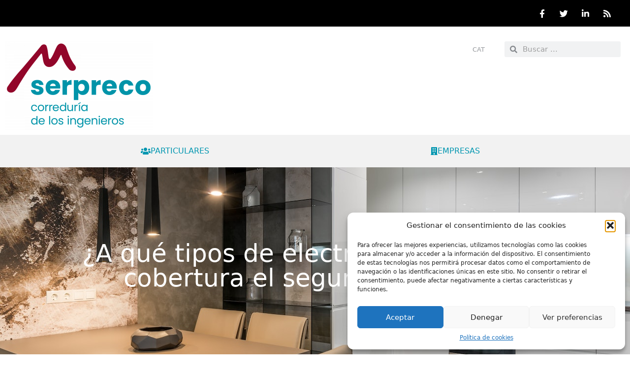

--- FILE ---
content_type: text/html; charset=UTF-8
request_url: https://blog.serpreco.com/electrodomesticos-cobertura-seguro-del-hogar/
body_size: 22412
content:
<!DOCTYPE html>
<html lang="es" prefix="og: https://ogp.me/ns#">
<head>
	<meta charset="UTF-8">
		<style>img:is([sizes="auto" i], [sizes^="auto," i]) { contain-intrinsic-size: 3000px 1500px }</style>
	
<!-- Google Tag Manager for WordPress by gtm4wp.com -->
<script data-cfasync="false" data-pagespeed-no-defer>
	var gtm4wp_datalayer_name = "dataLayer";
	var dataLayer = dataLayer || [];

	const gtm4wp_scrollerscript_debugmode         = false;
	const gtm4wp_scrollerscript_callbacktime      = 100;
	const gtm4wp_scrollerscript_readerlocation    = 150;
	const gtm4wp_scrollerscript_contentelementid  = "content";
	const gtm4wp_scrollerscript_scannertime       = 60;
</script>
<!-- End Google Tag Manager for WordPress by gtm4wp.com --><meta name="viewport" content="width=device-width, initial-scale=1">
<!-- Optimización para motores de búsqueda de Rank Math -  https://rankmath.com/ -->
<title>¿A qué tipos de electrodomésticos da cobertura el seguro del hogar? - Serpreco - La correduría de los ingenieros.</title>
<meta name="description" content="Antes de saber si el seguro te cubrirá el electrodoméstico o electrodomésticos que se te han estropeado, debes saber si el seguro que tienes contratado te cubre el contenido o el continente, o los dos."/>
<meta name="robots" content="index, follow, max-snippet:-1, max-video-preview:-1, max-image-preview:large"/>
<link rel="canonical" href="https://blog.serpreco.com/electrodomesticos-cobertura-seguro-del-hogar/" />
<meta property="og:locale" content="es_ES" />
<meta property="og:type" content="article" />
<meta property="og:title" content="¿A qué tipos de electrodomésticos da cobertura el seguro del hogar? - Serpreco - La correduría de los ingenieros." />
<meta property="og:description" content="Antes de saber si el seguro te cubrirá el electrodoméstico o electrodomésticos que se te han estropeado, debes saber si el seguro que tienes contratado te cubre el contenido o el continente, o los dos." />
<meta property="og:url" content="https://blog.serpreco.com/electrodomesticos-cobertura-seguro-del-hogar/" />
<meta property="og:site_name" content="Serpreco - La correduría de los ingenieros." />
<meta property="article:tag" content="electrodomésticos" />
<meta property="article:tag" content="hogar" />
<meta property="article:tag" content="Mutua de los Ingenieros" />
<meta property="article:tag" content="seguro del hogar" />
<meta property="article:tag" content="Seguros" />
<meta property="article:tag" content="Serpreco" />
<meta property="article:section" content="Particulares" />
<meta property="og:updated_time" content="2023-04-03T14:24:11+02:00" />
<meta property="og:image" content="https://blog.serpreco.com/wp-content/uploads/2023/03/eslectrodomesticos-seguro-del-hogar.jpg" />
<meta property="og:image:secure_url" content="https://blog.serpreco.com/wp-content/uploads/2023/03/eslectrodomesticos-seguro-del-hogar.jpg" />
<meta property="og:image:width" content="1280" />
<meta property="og:image:height" content="854" />
<meta property="og:image:alt" content="electrodomésticos seguro del hogar" />
<meta property="og:image:type" content="image/jpeg" />
<meta property="article:published_time" content="2023-03-31T13:05:26+02:00" />
<meta property="article:modified_time" content="2023-04-03T14:24:11+02:00" />
<meta name="twitter:card" content="summary_large_image" />
<meta name="twitter:title" content="¿A qué tipos de electrodomésticos da cobertura el seguro del hogar? - Serpreco - La correduría de los ingenieros." />
<meta name="twitter:description" content="Antes de saber si el seguro te cubrirá el electrodoméstico o electrodomésticos que se te han estropeado, debes saber si el seguro que tienes contratado te cubre el contenido o el continente, o los dos." />
<meta name="twitter:image" content="https://blog.serpreco.com/wp-content/uploads/2023/03/eslectrodomesticos-seguro-del-hogar.jpg" />
<meta name="twitter:label1" content="Escrito por" />
<meta name="twitter:data1" content="aperez" />
<meta name="twitter:label2" content="Tiempo de lectura" />
<meta name="twitter:data2" content="1 minuto" />
<script type="application/ld+json" class="rank-math-schema">{"@context":"https://schema.org","@graph":[{"@type":["Person","Organization"],"@id":"https://blog.serpreco.com/#person","name":"Serpreco","logo":{"@type":"ImageObject","@id":"https://blog.serpreco.com/#logo","url":"https://blog.serpreco.com/wp-content/uploads/2019/04/LOGO_BLOG-SERPRECO-cast.png","contentUrl":"https://blog.serpreco.com/wp-content/uploads/2019/04/LOGO_BLOG-SERPRECO-cast.png","caption":"Serpreco","inLanguage":"es","width":"706","height":"390"},"image":{"@type":"ImageObject","@id":"https://blog.serpreco.com/#logo","url":"https://blog.serpreco.com/wp-content/uploads/2019/04/LOGO_BLOG-SERPRECO-cast.png","contentUrl":"https://blog.serpreco.com/wp-content/uploads/2019/04/LOGO_BLOG-SERPRECO-cast.png","caption":"Serpreco","inLanguage":"es","width":"706","height":"390"}},{"@type":"WebSite","@id":"https://blog.serpreco.com/#website","url":"https://blog.serpreco.com","name":"Serpreco","publisher":{"@id":"https://blog.serpreco.com/#person"},"inLanguage":"es"},{"@type":"ImageObject","@id":"https://blog.serpreco.com/wp-content/uploads/2023/03/eslectrodomesticos-seguro-del-hogar.jpg","url":"https://blog.serpreco.com/wp-content/uploads/2023/03/eslectrodomesticos-seguro-del-hogar.jpg","width":"1280","height":"854","caption":"electrodom\u00e9sticos seguro del hogar","inLanguage":"es"},{"@type":"WebPage","@id":"https://blog.serpreco.com/electrodomesticos-cobertura-seguro-del-hogar/#webpage","url":"https://blog.serpreco.com/electrodomesticos-cobertura-seguro-del-hogar/","name":"\u00bfA qu\u00e9 tipos de electrodom\u00e9sticos da cobertura el seguro del hogar? - Serpreco - La corredur\u00eda de los ingenieros.","datePublished":"2023-03-31T13:05:26+02:00","dateModified":"2023-04-03T14:24:11+02:00","isPartOf":{"@id":"https://blog.serpreco.com/#website"},"primaryImageOfPage":{"@id":"https://blog.serpreco.com/wp-content/uploads/2023/03/eslectrodomesticos-seguro-del-hogar.jpg"},"inLanguage":"es"},{"@type":"Person","@id":"https://blog.serpreco.com/author/aperez/","name":"aperez","url":"https://blog.serpreco.com/author/aperez/","image":{"@type":"ImageObject","@id":"https://secure.gravatar.com/avatar/08efb83f159b375b54bf66f4ece5d680842889b493ffea541a3faee9c9453dad?s=96&amp;d=mm&amp;r=g","url":"https://secure.gravatar.com/avatar/08efb83f159b375b54bf66f4ece5d680842889b493ffea541a3faee9c9453dad?s=96&amp;d=mm&amp;r=g","caption":"aperez","inLanguage":"es"}},{"@type":"BlogPosting","headline":"\u00bfA qu\u00e9 tipos de electrodom\u00e9sticos da cobertura el seguro del hogar? - Serpreco - La corredur\u00eda de los","keywords":"electrodom\u00e9sticos,seguro del hogar","datePublished":"2023-03-31T13:05:26+02:00","dateModified":"2023-04-03T14:24:11+02:00","author":{"@id":"https://blog.serpreco.com/author/aperez/","name":"aperez"},"publisher":{"@id":"https://blog.serpreco.com/#person"},"description":"Antes de saber si el seguro te cubrir\u00e1 el electrodom\u00e9stico o electrodom\u00e9sticos que se te han estropeado, debes saber si el seguro que tienes contratado te cubre el contenido o el continente, o los dos.","name":"\u00bfA qu\u00e9 tipos de electrodom\u00e9sticos da cobertura el seguro del hogar? - Serpreco - La corredur\u00eda de los","@id":"https://blog.serpreco.com/electrodomesticos-cobertura-seguro-del-hogar/#richSnippet","isPartOf":{"@id":"https://blog.serpreco.com/electrodomesticos-cobertura-seguro-del-hogar/#webpage"},"image":{"@id":"https://blog.serpreco.com/wp-content/uploads/2023/03/eslectrodomesticos-seguro-del-hogar.jpg"},"inLanguage":"es","mainEntityOfPage":{"@id":"https://blog.serpreco.com/electrodomesticos-cobertura-seguro-del-hogar/#webpage"}}]}</script>
<!-- /Plugin Rank Math WordPress SEO -->

<link rel="alternate" type="application/rss+xml" title="Serpreco - La correduría de los ingenieros. &raquo; Feed" href="https://blog.serpreco.com/feed/" />
<link rel="alternate" type="application/rss+xml" title="Serpreco - La correduría de los ingenieros. &raquo; Feed de los comentarios" href="https://blog.serpreco.com/comments/feed/" />
<script>
window._wpemojiSettings = {"baseUrl":"https:\/\/s.w.org\/images\/core\/emoji\/16.0.1\/72x72\/","ext":".png","svgUrl":"https:\/\/s.w.org\/images\/core\/emoji\/16.0.1\/svg\/","svgExt":".svg","source":{"concatemoji":"https:\/\/blog.serpreco.com\/wp-includes\/js\/wp-emoji-release.min.js?ver=6.8.3"}};
/*! This file is auto-generated */
!function(s,n){var o,i,e;function c(e){try{var t={supportTests:e,timestamp:(new Date).valueOf()};sessionStorage.setItem(o,JSON.stringify(t))}catch(e){}}function p(e,t,n){e.clearRect(0,0,e.canvas.width,e.canvas.height),e.fillText(t,0,0);var t=new Uint32Array(e.getImageData(0,0,e.canvas.width,e.canvas.height).data),a=(e.clearRect(0,0,e.canvas.width,e.canvas.height),e.fillText(n,0,0),new Uint32Array(e.getImageData(0,0,e.canvas.width,e.canvas.height).data));return t.every(function(e,t){return e===a[t]})}function u(e,t){e.clearRect(0,0,e.canvas.width,e.canvas.height),e.fillText(t,0,0);for(var n=e.getImageData(16,16,1,1),a=0;a<n.data.length;a++)if(0!==n.data[a])return!1;return!0}function f(e,t,n,a){switch(t){case"flag":return n(e,"\ud83c\udff3\ufe0f\u200d\u26a7\ufe0f","\ud83c\udff3\ufe0f\u200b\u26a7\ufe0f")?!1:!n(e,"\ud83c\udde8\ud83c\uddf6","\ud83c\udde8\u200b\ud83c\uddf6")&&!n(e,"\ud83c\udff4\udb40\udc67\udb40\udc62\udb40\udc65\udb40\udc6e\udb40\udc67\udb40\udc7f","\ud83c\udff4\u200b\udb40\udc67\u200b\udb40\udc62\u200b\udb40\udc65\u200b\udb40\udc6e\u200b\udb40\udc67\u200b\udb40\udc7f");case"emoji":return!a(e,"\ud83e\udedf")}return!1}function g(e,t,n,a){var r="undefined"!=typeof WorkerGlobalScope&&self instanceof WorkerGlobalScope?new OffscreenCanvas(300,150):s.createElement("canvas"),o=r.getContext("2d",{willReadFrequently:!0}),i=(o.textBaseline="top",o.font="600 32px Arial",{});return e.forEach(function(e){i[e]=t(o,e,n,a)}),i}function t(e){var t=s.createElement("script");t.src=e,t.defer=!0,s.head.appendChild(t)}"undefined"!=typeof Promise&&(o="wpEmojiSettingsSupports",i=["flag","emoji"],n.supports={everything:!0,everythingExceptFlag:!0},e=new Promise(function(e){s.addEventListener("DOMContentLoaded",e,{once:!0})}),new Promise(function(t){var n=function(){try{var e=JSON.parse(sessionStorage.getItem(o));if("object"==typeof e&&"number"==typeof e.timestamp&&(new Date).valueOf()<e.timestamp+604800&&"object"==typeof e.supportTests)return e.supportTests}catch(e){}return null}();if(!n){if("undefined"!=typeof Worker&&"undefined"!=typeof OffscreenCanvas&&"undefined"!=typeof URL&&URL.createObjectURL&&"undefined"!=typeof Blob)try{var e="postMessage("+g.toString()+"("+[JSON.stringify(i),f.toString(),p.toString(),u.toString()].join(",")+"));",a=new Blob([e],{type:"text/javascript"}),r=new Worker(URL.createObjectURL(a),{name:"wpTestEmojiSupports"});return void(r.onmessage=function(e){c(n=e.data),r.terminate(),t(n)})}catch(e){}c(n=g(i,f,p,u))}t(n)}).then(function(e){for(var t in e)n.supports[t]=e[t],n.supports.everything=n.supports.everything&&n.supports[t],"flag"!==t&&(n.supports.everythingExceptFlag=n.supports.everythingExceptFlag&&n.supports[t]);n.supports.everythingExceptFlag=n.supports.everythingExceptFlag&&!n.supports.flag,n.DOMReady=!1,n.readyCallback=function(){n.DOMReady=!0}}).then(function(){return e}).then(function(){var e;n.supports.everything||(n.readyCallback(),(e=n.source||{}).concatemoji?t(e.concatemoji):e.wpemoji&&e.twemoji&&(t(e.twemoji),t(e.wpemoji)))}))}((window,document),window._wpemojiSettings);
</script>
<style id='wp-emoji-styles-inline-css'>

	img.wp-smiley, img.emoji {
		display: inline !important;
		border: none !important;
		box-shadow: none !important;
		height: 1em !important;
		width: 1em !important;
		margin: 0 0.07em !important;
		vertical-align: -0.1em !important;
		background: none !important;
		padding: 0 !important;
	}
</style>
<link rel='stylesheet' id='wp-block-library-css' href='https://blog.serpreco.com/wp-includes/css/dist/block-library/style.min.css?ver=6.8.3' media='all' />
<style id='classic-theme-styles-inline-css'>
/*! This file is auto-generated */
.wp-block-button__link{color:#fff;background-color:#32373c;border-radius:9999px;box-shadow:none;text-decoration:none;padding:calc(.667em + 2px) calc(1.333em + 2px);font-size:1.125em}.wp-block-file__button{background:#32373c;color:#fff;text-decoration:none}
</style>
<style id='global-styles-inline-css'>
:root{--wp--preset--aspect-ratio--square: 1;--wp--preset--aspect-ratio--4-3: 4/3;--wp--preset--aspect-ratio--3-4: 3/4;--wp--preset--aspect-ratio--3-2: 3/2;--wp--preset--aspect-ratio--2-3: 2/3;--wp--preset--aspect-ratio--16-9: 16/9;--wp--preset--aspect-ratio--9-16: 9/16;--wp--preset--color--black: #000000;--wp--preset--color--cyan-bluish-gray: #abb8c3;--wp--preset--color--white: #ffffff;--wp--preset--color--pale-pink: #f78da7;--wp--preset--color--vivid-red: #cf2e2e;--wp--preset--color--luminous-vivid-orange: #ff6900;--wp--preset--color--luminous-vivid-amber: #fcb900;--wp--preset--color--light-green-cyan: #7bdcb5;--wp--preset--color--vivid-green-cyan: #00d084;--wp--preset--color--pale-cyan-blue: #8ed1fc;--wp--preset--color--vivid-cyan-blue: #0693e3;--wp--preset--color--vivid-purple: #9b51e0;--wp--preset--color--contrast: var(--contrast);--wp--preset--color--contrast-2: var(--contrast-2);--wp--preset--color--contrast-3: var(--contrast-3);--wp--preset--color--base: var(--base);--wp--preset--color--base-2: var(--base-2);--wp--preset--color--base-3: var(--base-3);--wp--preset--color--accent: var(--accent);--wp--preset--gradient--vivid-cyan-blue-to-vivid-purple: linear-gradient(135deg,rgba(6,147,227,1) 0%,rgb(155,81,224) 100%);--wp--preset--gradient--light-green-cyan-to-vivid-green-cyan: linear-gradient(135deg,rgb(122,220,180) 0%,rgb(0,208,130) 100%);--wp--preset--gradient--luminous-vivid-amber-to-luminous-vivid-orange: linear-gradient(135deg,rgba(252,185,0,1) 0%,rgba(255,105,0,1) 100%);--wp--preset--gradient--luminous-vivid-orange-to-vivid-red: linear-gradient(135deg,rgba(255,105,0,1) 0%,rgb(207,46,46) 100%);--wp--preset--gradient--very-light-gray-to-cyan-bluish-gray: linear-gradient(135deg,rgb(238,238,238) 0%,rgb(169,184,195) 100%);--wp--preset--gradient--cool-to-warm-spectrum: linear-gradient(135deg,rgb(74,234,220) 0%,rgb(151,120,209) 20%,rgb(207,42,186) 40%,rgb(238,44,130) 60%,rgb(251,105,98) 80%,rgb(254,248,76) 100%);--wp--preset--gradient--blush-light-purple: linear-gradient(135deg,rgb(255,206,236) 0%,rgb(152,150,240) 100%);--wp--preset--gradient--blush-bordeaux: linear-gradient(135deg,rgb(254,205,165) 0%,rgb(254,45,45) 50%,rgb(107,0,62) 100%);--wp--preset--gradient--luminous-dusk: linear-gradient(135deg,rgb(255,203,112) 0%,rgb(199,81,192) 50%,rgb(65,88,208) 100%);--wp--preset--gradient--pale-ocean: linear-gradient(135deg,rgb(255,245,203) 0%,rgb(182,227,212) 50%,rgb(51,167,181) 100%);--wp--preset--gradient--electric-grass: linear-gradient(135deg,rgb(202,248,128) 0%,rgb(113,206,126) 100%);--wp--preset--gradient--midnight: linear-gradient(135deg,rgb(2,3,129) 0%,rgb(40,116,252) 100%);--wp--preset--font-size--small: 13px;--wp--preset--font-size--medium: 20px;--wp--preset--font-size--large: 36px;--wp--preset--font-size--x-large: 42px;--wp--preset--spacing--20: 0.44rem;--wp--preset--spacing--30: 0.67rem;--wp--preset--spacing--40: 1rem;--wp--preset--spacing--50: 1.5rem;--wp--preset--spacing--60: 2.25rem;--wp--preset--spacing--70: 3.38rem;--wp--preset--spacing--80: 5.06rem;--wp--preset--shadow--natural: 6px 6px 9px rgba(0, 0, 0, 0.2);--wp--preset--shadow--deep: 12px 12px 50px rgba(0, 0, 0, 0.4);--wp--preset--shadow--sharp: 6px 6px 0px rgba(0, 0, 0, 0.2);--wp--preset--shadow--outlined: 6px 6px 0px -3px rgba(255, 255, 255, 1), 6px 6px rgba(0, 0, 0, 1);--wp--preset--shadow--crisp: 6px 6px 0px rgba(0, 0, 0, 1);}:where(.is-layout-flex){gap: 0.5em;}:where(.is-layout-grid){gap: 0.5em;}body .is-layout-flex{display: flex;}.is-layout-flex{flex-wrap: wrap;align-items: center;}.is-layout-flex > :is(*, div){margin: 0;}body .is-layout-grid{display: grid;}.is-layout-grid > :is(*, div){margin: 0;}:where(.wp-block-columns.is-layout-flex){gap: 2em;}:where(.wp-block-columns.is-layout-grid){gap: 2em;}:where(.wp-block-post-template.is-layout-flex){gap: 1.25em;}:where(.wp-block-post-template.is-layout-grid){gap: 1.25em;}.has-black-color{color: var(--wp--preset--color--black) !important;}.has-cyan-bluish-gray-color{color: var(--wp--preset--color--cyan-bluish-gray) !important;}.has-white-color{color: var(--wp--preset--color--white) !important;}.has-pale-pink-color{color: var(--wp--preset--color--pale-pink) !important;}.has-vivid-red-color{color: var(--wp--preset--color--vivid-red) !important;}.has-luminous-vivid-orange-color{color: var(--wp--preset--color--luminous-vivid-orange) !important;}.has-luminous-vivid-amber-color{color: var(--wp--preset--color--luminous-vivid-amber) !important;}.has-light-green-cyan-color{color: var(--wp--preset--color--light-green-cyan) !important;}.has-vivid-green-cyan-color{color: var(--wp--preset--color--vivid-green-cyan) !important;}.has-pale-cyan-blue-color{color: var(--wp--preset--color--pale-cyan-blue) !important;}.has-vivid-cyan-blue-color{color: var(--wp--preset--color--vivid-cyan-blue) !important;}.has-vivid-purple-color{color: var(--wp--preset--color--vivid-purple) !important;}.has-black-background-color{background-color: var(--wp--preset--color--black) !important;}.has-cyan-bluish-gray-background-color{background-color: var(--wp--preset--color--cyan-bluish-gray) !important;}.has-white-background-color{background-color: var(--wp--preset--color--white) !important;}.has-pale-pink-background-color{background-color: var(--wp--preset--color--pale-pink) !important;}.has-vivid-red-background-color{background-color: var(--wp--preset--color--vivid-red) !important;}.has-luminous-vivid-orange-background-color{background-color: var(--wp--preset--color--luminous-vivid-orange) !important;}.has-luminous-vivid-amber-background-color{background-color: var(--wp--preset--color--luminous-vivid-amber) !important;}.has-light-green-cyan-background-color{background-color: var(--wp--preset--color--light-green-cyan) !important;}.has-vivid-green-cyan-background-color{background-color: var(--wp--preset--color--vivid-green-cyan) !important;}.has-pale-cyan-blue-background-color{background-color: var(--wp--preset--color--pale-cyan-blue) !important;}.has-vivid-cyan-blue-background-color{background-color: var(--wp--preset--color--vivid-cyan-blue) !important;}.has-vivid-purple-background-color{background-color: var(--wp--preset--color--vivid-purple) !important;}.has-black-border-color{border-color: var(--wp--preset--color--black) !important;}.has-cyan-bluish-gray-border-color{border-color: var(--wp--preset--color--cyan-bluish-gray) !important;}.has-white-border-color{border-color: var(--wp--preset--color--white) !important;}.has-pale-pink-border-color{border-color: var(--wp--preset--color--pale-pink) !important;}.has-vivid-red-border-color{border-color: var(--wp--preset--color--vivid-red) !important;}.has-luminous-vivid-orange-border-color{border-color: var(--wp--preset--color--luminous-vivid-orange) !important;}.has-luminous-vivid-amber-border-color{border-color: var(--wp--preset--color--luminous-vivid-amber) !important;}.has-light-green-cyan-border-color{border-color: var(--wp--preset--color--light-green-cyan) !important;}.has-vivid-green-cyan-border-color{border-color: var(--wp--preset--color--vivid-green-cyan) !important;}.has-pale-cyan-blue-border-color{border-color: var(--wp--preset--color--pale-cyan-blue) !important;}.has-vivid-cyan-blue-border-color{border-color: var(--wp--preset--color--vivid-cyan-blue) !important;}.has-vivid-purple-border-color{border-color: var(--wp--preset--color--vivid-purple) !important;}.has-vivid-cyan-blue-to-vivid-purple-gradient-background{background: var(--wp--preset--gradient--vivid-cyan-blue-to-vivid-purple) !important;}.has-light-green-cyan-to-vivid-green-cyan-gradient-background{background: var(--wp--preset--gradient--light-green-cyan-to-vivid-green-cyan) !important;}.has-luminous-vivid-amber-to-luminous-vivid-orange-gradient-background{background: var(--wp--preset--gradient--luminous-vivid-amber-to-luminous-vivid-orange) !important;}.has-luminous-vivid-orange-to-vivid-red-gradient-background{background: var(--wp--preset--gradient--luminous-vivid-orange-to-vivid-red) !important;}.has-very-light-gray-to-cyan-bluish-gray-gradient-background{background: var(--wp--preset--gradient--very-light-gray-to-cyan-bluish-gray) !important;}.has-cool-to-warm-spectrum-gradient-background{background: var(--wp--preset--gradient--cool-to-warm-spectrum) !important;}.has-blush-light-purple-gradient-background{background: var(--wp--preset--gradient--blush-light-purple) !important;}.has-blush-bordeaux-gradient-background{background: var(--wp--preset--gradient--blush-bordeaux) !important;}.has-luminous-dusk-gradient-background{background: var(--wp--preset--gradient--luminous-dusk) !important;}.has-pale-ocean-gradient-background{background: var(--wp--preset--gradient--pale-ocean) !important;}.has-electric-grass-gradient-background{background: var(--wp--preset--gradient--electric-grass) !important;}.has-midnight-gradient-background{background: var(--wp--preset--gradient--midnight) !important;}.has-small-font-size{font-size: var(--wp--preset--font-size--small) !important;}.has-medium-font-size{font-size: var(--wp--preset--font-size--medium) !important;}.has-large-font-size{font-size: var(--wp--preset--font-size--large) !important;}.has-x-large-font-size{font-size: var(--wp--preset--font-size--x-large) !important;}
:where(.wp-block-post-template.is-layout-flex){gap: 1.25em;}:where(.wp-block-post-template.is-layout-grid){gap: 1.25em;}
:where(.wp-block-columns.is-layout-flex){gap: 2em;}:where(.wp-block-columns.is-layout-grid){gap: 2em;}
:root :where(.wp-block-pullquote){font-size: 1.5em;line-height: 1.6;}
</style>
<link rel='stylesheet' id='contact-form-7-css' href='https://blog.serpreco.com/wp-content/plugins/contact-form-7/includes/css/styles.css?ver=6.1.1' media='all' />
<link rel='stylesheet' id='cmplz-general-css' href='https://blog.serpreco.com/wp-content/plugins/complianz-gdpr/assets/css/cookieblocker.min.css?ver=1755604513' media='all' />
<link rel='stylesheet' id='ez-toc-css' href='https://blog.serpreco.com/wp-content/plugins/easy-table-of-contents/assets/css/screen.min.css?ver=2.0.75' media='all' />
<style id='ez-toc-inline-css'>
div#ez-toc-container .ez-toc-title {font-size: 120%;}div#ez-toc-container .ez-toc-title {font-weight: 500;}div#ez-toc-container ul li , div#ez-toc-container ul li a {font-size: 95%;}div#ez-toc-container ul li , div#ez-toc-container ul li a {font-weight: 500;}div#ez-toc-container nav ul ul li {font-size: 90%;}
.ez-toc-container-direction {direction: ltr;}.ez-toc-counter ul{counter-reset: item ;}.ez-toc-counter nav ul li a::before {content: counters(item, '.', decimal) '. ';display: inline-block;counter-increment: item;flex-grow: 0;flex-shrink: 0;margin-right: .2em; float: left; }.ez-toc-widget-direction {direction: ltr;}.ez-toc-widget-container ul{counter-reset: item ;}.ez-toc-widget-container nav ul li a::before {content: counters(item, '.', decimal) '. ';display: inline-block;counter-increment: item;flex-grow: 0;flex-shrink: 0;margin-right: .2em; float: left; }
</style>
<link rel='stylesheet' id='generate-style-grid-css' href='https://blog.serpreco.com/wp-content/themes/generatepress/assets/css/unsemantic-grid.min.css?ver=3.6.0' media='all' />
<link rel='stylesheet' id='generate-style-css' href='https://blog.serpreco.com/wp-content/themes/generatepress/assets/css/style.min.css?ver=3.6.0' media='all' />
<style id='generate-style-inline-css'>
body{background-color:#ffffff;color:#3a3a3a;}a{color:#22d1e5;}a:visited{color:#22d1e5;}a:hover, a:focus, a:active{color:#39c8e5;}body .grid-container{max-width:1400px;}.wp-block-group__inner-container{max-width:1400px;margin-left:auto;margin-right:auto;}:root{--contrast:#222222;--contrast-2:#575760;--contrast-3:#b2b2be;--base:#f0f0f0;--base-2:#f7f8f9;--base-3:#ffffff;--accent:#1e73be;}:root .has-contrast-color{color:var(--contrast);}:root .has-contrast-background-color{background-color:var(--contrast);}:root .has-contrast-2-color{color:var(--contrast-2);}:root .has-contrast-2-background-color{background-color:var(--contrast-2);}:root .has-contrast-3-color{color:var(--contrast-3);}:root .has-contrast-3-background-color{background-color:var(--contrast-3);}:root .has-base-color{color:var(--base);}:root .has-base-background-color{background-color:var(--base);}:root .has-base-2-color{color:var(--base-2);}:root .has-base-2-background-color{background-color:var(--base-2);}:root .has-base-3-color{color:var(--base-3);}:root .has-base-3-background-color{background-color:var(--base-3);}:root .has-accent-color{color:var(--accent);}:root .has-accent-background-color{background-color:var(--accent);}body, button, input, select, textarea{font-family:-apple-system, system-ui, BlinkMacSystemFont, "Segoe UI", Helvetica, Arial, sans-serif, "Apple Color Emoji", "Segoe UI Emoji", "Segoe UI Symbol";}body{line-height:1.5;}.entry-content > [class*="wp-block-"]:not(:last-child):not(.wp-block-heading){margin-bottom:1.5em;}.main-title{font-size:45px;}.main-navigation .main-nav ul ul li a{font-size:14px;}.sidebar .widget, .footer-widgets .widget{font-size:17px;}h1{font-weight:300;font-size:40px;}h2{font-weight:300;font-size:30px;}h3{font-size:20px;}h4{font-size:inherit;}h5{font-size:inherit;}@media (max-width:768px){.main-title{font-size:30px;}h1{font-size:30px;}h2{font-size:25px;}}.top-bar{background-color:#636363;color:#ffffff;}.top-bar a{color:#ffffff;}.top-bar a:hover{color:#303030;}.site-header{background-color:#ffffff;color:#3a3a3a;}.site-header a{color:#3a3a3a;}.main-title a,.main-title a:hover{color:#222222;}.site-description{color:#757575;}.main-navigation,.main-navigation ul ul{background-color:#222222;}.main-navigation .main-nav ul li a, .main-navigation .menu-toggle, .main-navigation .menu-bar-items{color:#ffffff;}.main-navigation .main-nav ul li:not([class*="current-menu-"]):hover > a, .main-navigation .main-nav ul li:not([class*="current-menu-"]):focus > a, .main-navigation .main-nav ul li.sfHover:not([class*="current-menu-"]) > a, .main-navigation .menu-bar-item:hover > a, .main-navigation .menu-bar-item.sfHover > a{color:#ffffff;background-color:#3f3f3f;}button.menu-toggle:hover,button.menu-toggle:focus,.main-navigation .mobile-bar-items a,.main-navigation .mobile-bar-items a:hover,.main-navigation .mobile-bar-items a:focus{color:#ffffff;}.main-navigation .main-nav ul li[class*="current-menu-"] > a{color:#ffffff;background-color:#3f3f3f;}.navigation-search input[type="search"],.navigation-search input[type="search"]:active, .navigation-search input[type="search"]:focus, .main-navigation .main-nav ul li.search-item.active > a, .main-navigation .menu-bar-items .search-item.active > a{color:#ffffff;background-color:#3f3f3f;}.main-navigation ul ul{background-color:#3f3f3f;}.main-navigation .main-nav ul ul li a{color:#ffffff;}.main-navigation .main-nav ul ul li:not([class*="current-menu-"]):hover > a,.main-navigation .main-nav ul ul li:not([class*="current-menu-"]):focus > a, .main-navigation .main-nav ul ul li.sfHover:not([class*="current-menu-"]) > a{color:#ffffff;background-color:#4f4f4f;}.main-navigation .main-nav ul ul li[class*="current-menu-"] > a{color:#ffffff;background-color:#4f4f4f;}.separate-containers .inside-article, .separate-containers .comments-area, .separate-containers .page-header, .one-container .container, .separate-containers .paging-navigation, .inside-page-header{background-color:#ffffff;}.entry-meta{color:#595959;}.entry-meta a{color:#595959;}.entry-meta a:hover{color:#1e73be;}.sidebar .widget{background-color:#ffffff;}.sidebar .widget .widget-title{color:#000000;}.footer-widgets{background-color:#ffffff;}.footer-widgets .widget-title{color:#000000;}.site-info{color:#ffffff;background-color:#222222;}.site-info a{color:#ffffff;}.site-info a:hover{color:#606060;}.footer-bar .widget_nav_menu .current-menu-item a{color:#606060;}input[type="text"],input[type="email"],input[type="url"],input[type="password"],input[type="search"],input[type="tel"],input[type="number"],textarea,select{color:#666666;background-color:#fafafa;border-color:#cccccc;}input[type="text"]:focus,input[type="email"]:focus,input[type="url"]:focus,input[type="password"]:focus,input[type="search"]:focus,input[type="tel"]:focus,input[type="number"]:focus,textarea:focus,select:focus{color:#666666;background-color:#ffffff;border-color:#bfbfbf;}button,html input[type="button"],input[type="reset"],input[type="submit"],a.button,a.wp-block-button__link:not(.has-background){color:#ffffff;background-color:#666666;}button:hover,html input[type="button"]:hover,input[type="reset"]:hover,input[type="submit"]:hover,a.button:hover,button:focus,html input[type="button"]:focus,input[type="reset"]:focus,input[type="submit"]:focus,a.button:focus,a.wp-block-button__link:not(.has-background):active,a.wp-block-button__link:not(.has-background):focus,a.wp-block-button__link:not(.has-background):hover{color:#ffffff;background-color:#3f3f3f;}a.generate-back-to-top{background-color:rgba( 0,0,0,0.4 );color:#ffffff;}a.generate-back-to-top:hover,a.generate-back-to-top:focus{background-color:rgba( 0,0,0,0.6 );color:#ffffff;}:root{--gp-search-modal-bg-color:var(--base-3);--gp-search-modal-text-color:var(--contrast);--gp-search-modal-overlay-bg-color:rgba(0,0,0,0.2);}@media (max-width:768px){.main-navigation .menu-bar-item:hover > a, .main-navigation .menu-bar-item.sfHover > a{background:none;color:#ffffff;}}.inside-top-bar{padding:10px;}.inside-header{padding:40px;}.site-main .wp-block-group__inner-container{padding:40px;}.entry-content .alignwide, body:not(.no-sidebar) .entry-content .alignfull{margin-left:-40px;width:calc(100% + 80px);max-width:calc(100% + 80px);}.rtl .menu-item-has-children .dropdown-menu-toggle{padding-left:20px;}.rtl .main-navigation .main-nav ul li.menu-item-has-children > a{padding-right:20px;}.site-info{padding:20px;}@media (max-width:768px){.separate-containers .inside-article, .separate-containers .comments-area, .separate-containers .page-header, .separate-containers .paging-navigation, .one-container .site-content, .inside-page-header{padding:30px;}.site-main .wp-block-group__inner-container{padding:30px;}.site-info{padding-right:10px;padding-left:10px;}.entry-content .alignwide, body:not(.no-sidebar) .entry-content .alignfull{margin-left:-30px;width:calc(100% + 60px);max-width:calc(100% + 60px);}}.one-container .sidebar .widget{padding:0px;}/* End cached CSS */@media (max-width:768px){.main-navigation .menu-toggle,.main-navigation .mobile-bar-items,.sidebar-nav-mobile:not(#sticky-placeholder){display:block;}.main-navigation ul,.gen-sidebar-nav{display:none;}[class*="nav-float-"] .site-header .inside-header > *{float:none;clear:both;}}
</style>
<link rel='stylesheet' id='generate-mobile-style-css' href='https://blog.serpreco.com/wp-content/themes/generatepress/assets/css/mobile.min.css?ver=3.6.0' media='all' />
<link rel='stylesheet' id='generate-font-icons-css' href='https://blog.serpreco.com/wp-content/themes/generatepress/assets/css/components/font-icons.min.css?ver=3.6.0' media='all' />
<link rel='stylesheet' id='elementor-frontend-css' href='https://blog.serpreco.com/wp-content/plugins/elementor/assets/css/frontend.min.css?ver=3.31.2' media='all' />
<style id='elementor-frontend-inline-css'>
.elementor-796 .elementor-element.elementor-element-e90d84a:not(.elementor-motion-effects-element-type-background), .elementor-796 .elementor-element.elementor-element-e90d84a > .elementor-motion-effects-container > .elementor-motion-effects-layer{background-image:url("https://blog.serpreco.com/wp-content/uploads/2023/03/eslectrodomesticos-seguro-del-hogar.jpg");}
</style>
<link rel='stylesheet' id='widget-social-icons-css' href='https://blog.serpreco.com/wp-content/plugins/elementor/assets/css/widget-social-icons.min.css?ver=3.31.2' media='all' />
<link rel='stylesheet' id='e-apple-webkit-css' href='https://blog.serpreco.com/wp-content/plugins/elementor/assets/css/conditionals/apple-webkit.min.css?ver=3.31.2' media='all' />
<link rel='stylesheet' id='widget-image-css' href='https://blog.serpreco.com/wp-content/plugins/elementor/assets/css/widget-image.min.css?ver=3.31.2' media='all' />
<link rel='stylesheet' id='widget-search-form-css' href='https://blog.serpreco.com/wp-content/plugins/elementor-pro/assets/css/widget-search-form.min.css?ver=3.31.2' media='all' />
<link rel='stylesheet' id='elementor-icons-shared-0-css' href='https://blog.serpreco.com/wp-content/plugins/elementor/assets/lib/font-awesome/css/fontawesome.min.css?ver=5.15.3' media='all' />
<link rel='stylesheet' id='elementor-icons-fa-solid-css' href='https://blog.serpreco.com/wp-content/plugins/elementor/assets/lib/font-awesome/css/solid.min.css?ver=5.15.3' media='all' />
<link rel='stylesheet' id='widget-posts-css' href='https://blog.serpreco.com/wp-content/plugins/elementor-pro/assets/css/widget-posts.min.css?ver=3.31.2' media='all' />
<link rel='stylesheet' id='widget-form-css' href='https://blog.serpreco.com/wp-content/plugins/elementor-pro/assets/css/widget-form.min.css?ver=3.31.2' media='all' />
<link rel='stylesheet' id='widget-heading-css' href='https://blog.serpreco.com/wp-content/plugins/elementor/assets/css/widget-heading.min.css?ver=3.31.2' media='all' />
<link rel='stylesheet' id='widget-post-info-css' href='https://blog.serpreco.com/wp-content/plugins/elementor-pro/assets/css/widget-post-info.min.css?ver=3.31.2' media='all' />
<link rel='stylesheet' id='widget-icon-list-css' href='https://blog.serpreco.com/wp-content/plugins/elementor/assets/css/widget-icon-list.min.css?ver=3.31.2' media='all' />
<link rel='stylesheet' id='elementor-icons-fa-regular-css' href='https://blog.serpreco.com/wp-content/plugins/elementor/assets/lib/font-awesome/css/regular.min.css?ver=5.15.3' media='all' />
<link rel='stylesheet' id='widget-post-navigation-css' href='https://blog.serpreco.com/wp-content/plugins/elementor-pro/assets/css/widget-post-navigation.min.css?ver=3.31.2' media='all' />
<link rel='stylesheet' id='elementor-icons-css' href='https://blog.serpreco.com/wp-content/plugins/elementor/assets/lib/eicons/css/elementor-icons.min.css?ver=5.43.0' media='all' />
<link rel='stylesheet' id='elementor-post-1049-css' href='https://blog.serpreco.com/wp-content/uploads/elementor/css/post-1049.css?ver=1762119088' media='all' />
<link rel='stylesheet' id='font-awesome-5-all-css' href='https://blog.serpreco.com/wp-content/plugins/elementor/assets/lib/font-awesome/css/all.min.css?ver=3.31.2' media='all' />
<link rel='stylesheet' id='font-awesome-4-shim-css' href='https://blog.serpreco.com/wp-content/plugins/elementor/assets/lib/font-awesome/css/v4-shims.min.css?ver=3.31.2' media='all' />
<link rel='stylesheet' id='elementor-post-745-css' href='https://blog.serpreco.com/wp-content/uploads/elementor/css/post-745.css?ver=1762119088' media='all' />
<link rel='stylesheet' id='elementor-post-769-css' href='https://blog.serpreco.com/wp-content/uploads/elementor/css/post-769.css?ver=1762119088' media='all' />
<link rel='stylesheet' id='elementor-post-796-css' href='https://blog.serpreco.com/wp-content/uploads/elementor/css/post-796.css?ver=1762119268' media='all' />
<link rel='stylesheet' id='elementor-gf-roboto-css' href='https://fonts.googleapis.com/css?family=Roboto:100,100italic,200,200italic,300,300italic,400,400italic,500,500italic,600,600italic,700,700italic,800,800italic,900,900italic&#038;display=auto' media='all' />
<link rel='stylesheet' id='elementor-gf-robotoslab-css' href='https://fonts.googleapis.com/css?family=Roboto+Slab:100,100italic,200,200italic,300,300italic,400,400italic,500,500italic,600,600italic,700,700italic,800,800italic,900,900italic&#038;display=auto' media='all' />
<link rel='stylesheet' id='elementor-icons-fa-brands-css' href='https://blog.serpreco.com/wp-content/plugins/elementor/assets/lib/font-awesome/css/brands.min.css?ver=5.15.3' media='all' />
<script src="https://blog.serpreco.com/wp-content/plugins/duracelltomi-google-tag-manager/dist/js/analytics-talk-content-tracking.js?ver=1.21.1" id="gtm4wp-scroll-tracking-js"></script>
<script src="https://blog.serpreco.com/wp-includes/js/jquery/jquery.min.js?ver=3.7.1" id="jquery-core-js"></script>
<script src="https://blog.serpreco.com/wp-includes/js/jquery/jquery-migrate.min.js?ver=3.4.1" id="jquery-migrate-js"></script>
<script src="https://blog.serpreco.com/wp-content/plugins/elementor/assets/lib/font-awesome/js/v4-shims.min.js?ver=3.31.2" id="font-awesome-4-shim-js"></script>
<link rel="https://api.w.org/" href="https://blog.serpreco.com/wp-json/" /><link rel="alternate" title="JSON" type="application/json" href="https://blog.serpreco.com/wp-json/wp/v2/posts/1782" /><link rel="EditURI" type="application/rsd+xml" title="RSD" href="https://blog.serpreco.com/xmlrpc.php?rsd" />
<meta name="generator" content="WordPress 6.8.3" />
<link rel='shortlink' href='https://blog.serpreco.com/?p=1782' />
<link rel="alternate" title="oEmbed (JSON)" type="application/json+oembed" href="https://blog.serpreco.com/wp-json/oembed/1.0/embed?url=https%3A%2F%2Fblog.serpreco.com%2Felectrodomesticos-cobertura-seguro-del-hogar%2F" />
<link rel="alternate" title="oEmbed (XML)" type="text/xml+oembed" href="https://blog.serpreco.com/wp-json/oembed/1.0/embed?url=https%3A%2F%2Fblog.serpreco.com%2Felectrodomesticos-cobertura-seguro-del-hogar%2F&#038;format=xml" />
			<style>.cmplz-hidden {
					display: none !important;
				}</style>
<!-- Google Tag Manager for WordPress by gtm4wp.com -->
<!-- GTM Container placement set to automatic -->
<script data-cfasync="false" data-pagespeed-no-defer>
	var dataLayer_content = {"pagePostType":"post","pagePostType2":"single-post","pageCategory":["particulares"],"pageAttributes":["electrodomesticos","hogar","mutua-de-los-ingenieros","seguro-del-hogar","seguros","serpreco"],"pagePostAuthor":"aperez"};
	dataLayer.push( dataLayer_content );
</script>
<script data-cfasync="false" data-pagespeed-no-defer>
(function(w,d,s,l,i){w[l]=w[l]||[];w[l].push({'gtm.start':
new Date().getTime(),event:'gtm.js'});var f=d.getElementsByTagName(s)[0],
j=d.createElement(s),dl=l!='dataLayer'?'&l='+l:'';j.async=true;j.src=
'//www.googletagmanager.com/gtm.js?id='+i+dl;f.parentNode.insertBefore(j,f);
})(window,document,'script','dataLayer','GTM-TS899BC');
</script>
<!-- End Google Tag Manager for WordPress by gtm4wp.com --><meta name="generator" content="Elementor 3.31.2; features: additional_custom_breakpoints, e_element_cache; settings: css_print_method-external, google_font-enabled, font_display-auto">
			<style>
				.e-con.e-parent:nth-of-type(n+4):not(.e-lazyloaded):not(.e-no-lazyload),
				.e-con.e-parent:nth-of-type(n+4):not(.e-lazyloaded):not(.e-no-lazyload) * {
					background-image: none !important;
				}
				@media screen and (max-height: 1024px) {
					.e-con.e-parent:nth-of-type(n+3):not(.e-lazyloaded):not(.e-no-lazyload),
					.e-con.e-parent:nth-of-type(n+3):not(.e-lazyloaded):not(.e-no-lazyload) * {
						background-image: none !important;
					}
				}
				@media screen and (max-height: 640px) {
					.e-con.e-parent:nth-of-type(n+2):not(.e-lazyloaded):not(.e-no-lazyload),
					.e-con.e-parent:nth-of-type(n+2):not(.e-lazyloaded):not(.e-no-lazyload) * {
						background-image: none !important;
					}
				}
			</style>
			<link rel="icon" href="https://blog.serpreco.com/wp-content/uploads/2024/07/12Mesa-de-trabajo-1_2.png" sizes="32x32" />
<link rel="icon" href="https://blog.serpreco.com/wp-content/uploads/2024/07/12Mesa-de-trabajo-1_2.png" sizes="192x192" />
<link rel="apple-touch-icon" href="https://blog.serpreco.com/wp-content/uploads/2024/07/12Mesa-de-trabajo-1_2.png" />
<meta name="msapplication-TileImage" content="https://blog.serpreco.com/wp-content/uploads/2024/07/12Mesa-de-trabajo-1_2.png" />
</head>

<body data-rsssl=1 data-cmplz=1 class="wp-singular post-template-default single single-post postid-1782 single-format-standard wp-custom-logo wp-embed-responsive wp-theme-generatepress no-sidebar nav-below-header separate-containers contained-header active-footer-widgets-0 nav-aligned-center header-aligned-center dropdown-hover featured-image-active elementor-default elementor-template-full-width elementor-kit-1049 elementor-page-796 full-width-content" itemtype="https://schema.org/Blog" itemscope>
	
<!-- GTM Container placement set to automatic -->
<!-- Google Tag Manager (noscript) -->
				<noscript><iframe src="https://www.googletagmanager.com/ns.html?id=GTM-TS899BC" height="0" width="0" style="display:none;visibility:hidden" aria-hidden="true"></iframe></noscript>
<!-- End Google Tag Manager (noscript) -->
<!-- GTM Container placement set to automatic -->
<!-- Google Tag Manager (noscript) --><a class="screen-reader-text skip-link" href="#content" title="Saltar al contenido">Saltar al contenido</a>		<header data-elementor-type="header" data-elementor-id="745" class="elementor elementor-745 elementor-location-header" data-elementor-post-type="elementor_library">
					<section class="elementor-section elementor-top-section elementor-element elementor-element-aa4a566 elementor-section-full_width elementor-section-height-min-height elementor-section-height-default elementor-section-items-middle" data-id="aa4a566" data-element_type="section" data-settings="{&quot;background_background&quot;:&quot;classic&quot;}">
						<div class="elementor-container elementor-column-gap-default">
					<div class="elementor-column elementor-col-100 elementor-top-column elementor-element elementor-element-2e4a8367" data-id="2e4a8367" data-element_type="column">
			<div class="elementor-widget-wrap elementor-element-populated">
						<div class="elementor-element elementor-element-6f98834d e-grid-align-right elementor-shape-rounded elementor-grid-0 elementor-widget elementor-widget-social-icons" data-id="6f98834d" data-element_type="widget" data-widget_type="social-icons.default">
				<div class="elementor-widget-container">
							<div class="elementor-social-icons-wrapper elementor-grid" role="list">
							<span class="elementor-grid-item" role="listitem">
					<a class="elementor-icon elementor-social-icon elementor-social-icon-facebook elementor-repeater-item-8c27112" href="https://www.facebook.com/MutuaEnginyers" target="_blank">
						<span class="elementor-screen-only">Facebook</span>
													<i class="fa fa-facebook"></i>
											</a>
				</span>
							<span class="elementor-grid-item" role="listitem">
					<a class="elementor-icon elementor-social-icon elementor-social-icon-twitter elementor-repeater-item-b3423c6" href="https://twitter.com/MutuaEnginyers" target="_blank">
						<span class="elementor-screen-only">Twitter</span>
													<i class="fa fa-twitter"></i>
											</a>
				</span>
							<span class="elementor-grid-item" role="listitem">
					<a class="elementor-icon elementor-social-icon elementor-social-icon-linkedin elementor-repeater-item-a5b43c6" href="https://www.linkedin.com/company/grupomutuadeingenieros/" target="_blank">
						<span class="elementor-screen-only">Linkedin</span>
													<i class="fa fa-linkedin"></i>
											</a>
				</span>
							<span class="elementor-grid-item" role="listitem">
					<a class="elementor-icon elementor-social-icon elementor-social-icon-rss elementor-repeater-item-7874297" href="https://blog.serpreco.com/feed/" target="_blank">
						<span class="elementor-screen-only">Rss</span>
													<i class="fa fa-rss"></i>
											</a>
				</span>
					</div>
						</div>
				</div>
					</div>
		</div>
					</div>
		</section>
				<section class="elementor-section elementor-top-section elementor-element elementor-element-542b92b7 elementor-section-full_width elementor-section-height-default elementor-section-height-default" data-id="542b92b7" data-element_type="section">
						<div class="elementor-container elementor-column-gap-default">
					<div class="elementor-column elementor-col-33 elementor-top-column elementor-element elementor-element-dd969a9" data-id="dd969a9" data-element_type="column">
			<div class="elementor-widget-wrap elementor-element-populated">
						<div class="elementor-element elementor-element-2f29e7b1 elementor-widget elementor-widget-image" data-id="2f29e7b1" data-element_type="widget" data-widget_type="image.default">
				<div class="elementor-widget-container">
																<a href="https://blog.serpreco.com/">
							<img fetchpriority="high" width="300" height="180" src="https://blog.serpreco.com/wp-content/uploads/2024/08/01_Serpreco_Color-300x180.png" class="attachment-medium size-medium wp-image-1994" alt="" srcset="https://blog.serpreco.com/wp-content/uploads/2024/08/01_Serpreco_Color-300x180.png 300w, https://blog.serpreco.com/wp-content/uploads/2024/08/01_Serpreco_Color-1024x614.png 1024w, https://blog.serpreco.com/wp-content/uploads/2024/08/01_Serpreco_Color-768x461.png 768w, https://blog.serpreco.com/wp-content/uploads/2024/08/01_Serpreco_Color-1536x922.png 1536w, https://blog.serpreco.com/wp-content/uploads/2024/08/01_Serpreco_Color.png 2000w" sizes="(max-width: 300px) 100vw, 300px" />								</a>
															</div>
				</div>
					</div>
		</div>
				<div class="elementor-column elementor-col-33 elementor-top-column elementor-element elementor-element-55a92c4" data-id="55a92c4" data-element_type="column">
			<div class="elementor-widget-wrap elementor-element-populated">
						<div class="elementor-element elementor-element-64e4194c elementor-align-right elementor-widget elementor-widget-button" data-id="64e4194c" data-element_type="widget" data-widget_type="button.default">
				<div class="elementor-widget-container">
									<div class="elementor-button-wrapper">
					<a class="elementor-button elementor-button-link elementor-size-xs" href="https://blog.serpreco.com/cat/">
						<span class="elementor-button-content-wrapper">
									<span class="elementor-button-text">CAT</span>
					</span>
					</a>
				</div>
								</div>
				</div>
					</div>
		</div>
				<div class="elementor-column elementor-col-33 elementor-top-column elementor-element elementor-element-525c6beb" data-id="525c6beb" data-element_type="column">
			<div class="elementor-widget-wrap elementor-element-populated">
						<div class="elementor-element elementor-element-44a9e9db elementor-search-form--skin-minimal elementor-widget elementor-widget-search-form" data-id="44a9e9db" data-element_type="widget" data-settings="{&quot;skin&quot;:&quot;minimal&quot;}" data-widget_type="search-form.default">
				<div class="elementor-widget-container">
							<search role="search">
			<form class="elementor-search-form" action="https://blog.serpreco.com" method="get">
												<div class="elementor-search-form__container">
					<label class="elementor-screen-only" for="elementor-search-form-44a9e9db">Buscar</label>

											<div class="elementor-search-form__icon">
							<i aria-hidden="true" class="fas fa-search"></i>							<span class="elementor-screen-only">Buscar</span>
						</div>
					
					<input id="elementor-search-form-44a9e9db" placeholder="Buscar ..." class="elementor-search-form__input" type="search" name="s" value="">
					
					
									</div>
			</form>
		</search>
						</div>
				</div>
					</div>
		</div>
					</div>
		</section>
				<section class="elementor-section elementor-top-section elementor-element elementor-element-1f175445 elementor-section-boxed elementor-section-height-default elementor-section-height-default" data-id="1f175445" data-element_type="section" data-settings="{&quot;background_background&quot;:&quot;classic&quot;}">
						<div class="elementor-container elementor-column-gap-default">
					<div class="elementor-column elementor-col-50 elementor-top-column elementor-element elementor-element-3bd6b2a7" data-id="3bd6b2a7" data-element_type="column">
			<div class="elementor-widget-wrap elementor-element-populated">
						<div class="elementor-element elementor-element-3a94aa14 elementor-align-center elementor-widget elementor-widget-button" data-id="3a94aa14" data-element_type="widget" data-widget_type="button.default">
				<div class="elementor-widget-container">
									<div class="elementor-button-wrapper">
					<a class="elementor-button elementor-button-link elementor-size-md" href="https://blog.serpreco.com/categoria/particulares/">
						<span class="elementor-button-content-wrapper">
						<span class="elementor-button-icon">
									<i class="fa fa-users" aria-hidden="true"></i>
							</span>
									<span class="elementor-button-text">PARTICULARES</span>
					</span>
					</a>
				</div>
								</div>
				</div>
					</div>
		</div>
				<div class="elementor-column elementor-col-50 elementor-top-column elementor-element elementor-element-42c4f4b2" data-id="42c4f4b2" data-element_type="column">
			<div class="elementor-widget-wrap elementor-element-populated">
						<div class="elementor-element elementor-element-7e737db8 elementor-align-center elementor-widget elementor-widget-button" data-id="7e737db8" data-element_type="widget" data-widget_type="button.default">
				<div class="elementor-widget-container">
									<div class="elementor-button-wrapper">
					<a class="elementor-button elementor-button-link elementor-size-md" href="https://blog.serpreco.com/categoria/empresas/">
						<span class="elementor-button-content-wrapper">
						<span class="elementor-button-icon">
									<i class="fa fa-building" aria-hidden="true"></i>
							</span>
									<span class="elementor-button-text">EMPRESAS</span>
					</span>
					</a>
				</div>
								</div>
				</div>
					</div>
		</div>
					</div>
		</section>
				</header>
		
	<div class="site grid-container container hfeed grid-parent" id="page">
				<div class="site-content" id="content">
					<div data-elementor-type="single" data-elementor-id="796" class="elementor elementor-796 elementor-location-single post-1782 post type-post status-publish format-standard has-post-thumbnail hentry category-particulares tag-electrodomesticos tag-hogar tag-mutua-de-los-ingenieros tag-seguro-del-hogar tag-seguros tag-serpreco" data-elementor-post-type="elementor_library">
					<section class="elementor-section elementor-top-section elementor-element elementor-element-e90d84a elementor-section-height-min-height elementor-section-boxed elementor-section-height-default elementor-section-items-middle" data-id="e90d84a" data-element_type="section" data-settings="{&quot;background_background&quot;:&quot;classic&quot;}">
							<div class="elementor-background-overlay"></div>
							<div class="elementor-container elementor-column-gap-default">
					<div class="elementor-column elementor-col-100 elementor-top-column elementor-element elementor-element-7a28233" data-id="7a28233" data-element_type="column">
			<div class="elementor-widget-wrap elementor-element-populated">
						<div class="elementor-element elementor-element-b616eee elementor-widget elementor-widget-theme-post-title elementor-page-title elementor-widget-heading" data-id="b616eee" data-element_type="widget" data-widget_type="theme-post-title.default">
				<div class="elementor-widget-container">
					<h1 class="elementor-heading-title elementor-size-default">¿A qué tipos de electrodomésticos da cobertura el seguro del hogar?</h1>				</div>
				</div>
					</div>
		</div>
					</div>
		</section>
				<section class="elementor-section elementor-top-section elementor-element elementor-element-6670158 elementor-section-boxed elementor-section-height-default elementor-section-height-default" data-id="6670158" data-element_type="section">
						<div class="elementor-container elementor-column-gap-default">
					<div class="elementor-column elementor-col-100 elementor-top-column elementor-element elementor-element-87e8a65" data-id="87e8a65" data-element_type="column">
			<div class="elementor-widget-wrap elementor-element-populated">
						<div class="elementor-element elementor-element-376fc58 elementor-align-center elementor-widget elementor-widget-post-info" data-id="376fc58" data-element_type="widget" data-widget_type="post-info.default">
				<div class="elementor-widget-container">
							<ul class="elementor-inline-items elementor-icon-list-items elementor-post-info">
								<li class="elementor-icon-list-item elementor-repeater-item-3360cbf elementor-inline-item" itemprop="datePublished">
										<span class="elementor-icon-list-icon">
														<i class="fa fa-calendar" aria-hidden="true"></i>
												</span>
									<span class="elementor-icon-list-text elementor-post-info__item elementor-post-info__item--type-date">
										<time>31/03/2023</time>					</span>
								</li>
				<li class="elementor-icon-list-item elementor-repeater-item-1f08eaf elementor-inline-item" itemprop="author">
						<a href="https://blog.serpreco.com/author/aperez/">
											<span class="elementor-icon-list-icon">
														<i class="fa fa-user-circle-o" aria-hidden="true"></i>
												</span>
									<span class="elementor-icon-list-text elementor-post-info__item elementor-post-info__item--type-author">
										aperez					</span>
									</a>
				</li>
				<li class="elementor-icon-list-item elementor-repeater-item-18b4605 elementor-inline-item">
										<span class="elementor-icon-list-icon">
														<i class="fa fa-info-circle" aria-hidden="true"></i>
												</span>
									<span class="elementor-icon-list-text elementor-post-info__item elementor-post-info__item--type-custom">
										<a href="https://blog.serpreco.com/categoria/particulares/" rel="tag">Particulares</a>					</span>
								</li>
				</ul>
						</div>
				</div>
				<div class="elementor-element elementor-element-b77e1c6 elementor-align-center elementor-widget elementor-widget-post-info" data-id="b77e1c6" data-element_type="widget" data-widget_type="post-info.default">
				<div class="elementor-widget-container">
							<ul class="elementor-inline-items elementor-icon-list-items elementor-post-info">
								<li class="elementor-icon-list-item elementor-repeater-item-18b4605 elementor-inline-item">
										<span class="elementor-icon-list-icon">
														<i class="fa fa-info-circle" aria-hidden="true"></i>
												</span>
									<span class="elementor-icon-list-text elementor-post-info__item elementor-post-info__item--type-custom">
										<a href="https://blog.serpreco.com/etiqueta/electrodomesticos/" rel="tag">electrodomésticos</a> | <a href="https://blog.serpreco.com/etiqueta/hogar/" rel="tag">hogar</a> | <a href="https://blog.serpreco.com/etiqueta/mutua-de-los-ingenieros/" rel="tag">Mutua de los Ingenieros</a> | <a href="https://blog.serpreco.com/etiqueta/seguro-del-hogar/" rel="tag">seguro del hogar</a> | <a href="https://blog.serpreco.com/etiqueta/seguros/" rel="tag">Seguros</a> | <a href="https://blog.serpreco.com/etiqueta/serpreco/" rel="tag">Serpreco</a>					</span>
								</li>
				</ul>
						</div>
				</div>
				<div class="elementor-element elementor-element-828cf60 elementor-widget elementor-widget-theme-post-content" data-id="828cf60" data-element_type="widget" data-widget_type="theme-post-content.default">
				<div class="elementor-widget-container">
					
<p>Antes de saber si el seguro te cubrirá el electrodoméstico o electrodomésticos que se te han estropeado<strong>, debes saber si el seguro que tienes contratado te cubre el contenido o el continente, o los dos</strong>. El continente hace referencia a la obra civil, las instalaciones y los elementos fijos de decoración, entre otros. En cambio, el contenido engloba todos los bienes que tienes en el interior de la casa o el piso. Los electrodomésticos, evidentemente, entrarán dentro del contenido. Pero, ¿qué electrodomésticos están cubiertos por el seguro del hogar?</p>



<div id="ez-toc-container" class="ez-toc-v2_0_75 counter-hierarchy ez-toc-counter ez-toc-grey ez-toc-container-direction">
<div class="ez-toc-title-container"><p class="ez-toc-title" style="cursor:inherit">Tabla de contenidos</p>
</div><nav><ul class='ez-toc-list ez-toc-list-level-1 ' ><li class='ez-toc-page-1 ez-toc-heading-level-2'><a class="ez-toc-link ez-toc-heading-1" href="#%C2%BFQue_electrodomesticos_estan_protegidos" >¿Qué electrodomésticos están protegidos?</a></li><li class='ez-toc-page-1 ez-toc-heading-level-2'><a class="ez-toc-link ez-toc-heading-2" href="#%C2%BFEstaran_cubiertos_pase_lo_que_pase" >¿Estarán cubiertos pase lo que pase?</a></li><li class='ez-toc-page-1 ez-toc-heading-level-2'><a class="ez-toc-link ez-toc-heading-3" href="#Descubre_el_seguro_del_hogar_de_Serpreco" >Descubre el seguro del hogar de Serpreco</a></li></ul></nav></div>
<h2 class="wp-block-heading"><span class="ez-toc-section" id="%C2%BFQue_electrodomesticos_estan_protegidos"></span>¿Qué electrodomésticos están protegidos?<span class="ez-toc-section-end"></span></h2>



<p>La mayoría de los <a href="https://blog.serpreco.com/seguro-hogar-danos-electricos/" target="_blank" data-type="post" data-id="1611" rel="noreferrer noopener">seguros del hogar</a> te protegerán la nevera, el televisor, la lavadora, la secadora y el lavavajillas. Sin embargo, en algunos casos, también tendrás cubierta la vitrocerámica, la cocina de gas, de inducción o eléctrica, el horno y el congelador. <strong>Si quieres saber si tu seguro cubrirá tu vitrocerámica, lo mejor será que hables con él y hagas un repaso de qué electrodomésticos te cubrirán en caso de que sufran cualquier daño.</strong></p>



<h2 class="wp-block-heading"><span class="ez-toc-section" id="%C2%BFEstaran_cubiertos_pase_lo_que_pase"></span>¿Estarán cubiertos pase lo que pase?<span class="ez-toc-section-end"></span></h2>



<p><strong>Deberás tener en cuenta que no estarán cubiertos en todas las casuísticas. </strong>El seguro te cubrirá el electrodoméstico que se te ha estropeado si es debido a un siniestro cubierto en la póliza, como pueden ser los daños eléctricos. Esto significa que, si tu vitrocerámica ha tenido un problema por, por ejemplo, una subida de tensión, estará cubierto. En cambio, si se ha estropeado por un mail uso o por antigüedad del aparto, deberás hacerte cargo de los gastos de reparación. <strong>Opcionalmente, también existe la posibilidad de cubrir los hechos accidentales, a través de la cobertura de ”todo riesgo accidental”.</strong></p>



<h2 class="wp-block-heading"><span class="ez-toc-section" id="Descubre_el_seguro_del_hogar_de_Serpreco"></span>Descubre el seguro del hogar de Serpreco<span class="ez-toc-section-end"></span></h2>



<p><a href="https://www.serpreco.com/es" target="_blank" rel="noopener">Serpreco</a>, correduría de seguros de <a href="https://www.mutua-enginyers.com/es" target="_blank" rel="noopener">La Mutua de los Ingenieros</a>, te ofrece un <a href="https://www.serpreco.com/es/particulars/assegurances_de_danys_materials/asseguranca_de_la_llar" target="_blank" rel="noopener">seguro del hogar</a> que se adapta a tus necesidades para que pase lo que pase estés protegido o protegida.</p>



<p><strong>El seguro del hogar multirriesgo cubrirá:</strong></p>



<ul class="wp-block-list"><li>Daños causados por incendio, explosión, rayos, daños eléctricos, así como todos los gastos que se deban asumir a consecuencia de éstos.</li><li>Riesgos extensivos, como la lluvia, el viento, los granizos, entre otros.</li><li>Responsabilidad civil.</li><li>Daños a causa del agua.</li><li>Defensa jurídica.</li><li>Rotura de vitrocerámica, espejos, entre otros.</li><li>Asistencia y urgencias durante las 24 horas.</li><li>Otras coberturas.</li></ul>



<p><strong>¿Dudas? Envíanos un <a href="https://wa.me/message/AA7URW4D3M43K1/" target="_blank" rel="noopener">WhatsApp</a> sin ningún tipo de compromiso.</strong></p>
				</div>
				</div>
				<div class="elementor-element elementor-element-2c881a3 elementor-post-navigation-borders-yes elementor-widget elementor-widget-post-navigation" data-id="2c881a3" data-element_type="widget" data-widget_type="post-navigation.default">
				<div class="elementor-widget-container">
							<div class="elementor-post-navigation" role="navigation" aria-label="Navegación de la entrada">
			<div class="elementor-post-navigation__prev elementor-post-navigation__link">
				<a href="https://blog.serpreco.com/influencer-seguro/" rel="prev"><span class="post-navigation__arrow-wrapper post-navigation__arrow-prev"><i aria-hidden="true" class="fas fa-angle-left"></i><span class="elementor-screen-only">Ant</span></span><span class="elementor-post-navigation__link__prev"><span class="post-navigation__prev--label">Anterior</span><span class="post-navigation__prev--title">Soy influencer. ¿Necesito un seguro?</span></span></a>			</div>
							<div class="elementor-post-navigation__separator-wrapper">
					<div class="elementor-post-navigation__separator"></div>
				</div>
						<div class="elementor-post-navigation__next elementor-post-navigation__link">
				<a href="https://blog.serpreco.com/dgt-cambios-coches-etiqueta-c/" rel="next"><span class="elementor-post-navigation__link__next"><span class="post-navigation__next--label">Siguiente</span><span class="post-navigation__next--title">La DGT realiza cambios que afectarán a los coches con etiqueta C</span></span><span class="post-navigation__arrow-wrapper post-navigation__arrow-next"><i aria-hidden="true" class="fas fa-angle-right"></i><span class="elementor-screen-only">Siguiente</span></span></a>			</div>
		</div>
						</div>
				</div>
					</div>
		</div>
					</div>
		</section>
				<section class="elementor-section elementor-top-section elementor-element elementor-element-bbfe19b elementor-section-boxed elementor-section-height-default elementor-section-height-default" data-id="bbfe19b" data-element_type="section">
						<div class="elementor-container elementor-column-gap-default">
					<div class="elementor-column elementor-col-100 elementor-top-column elementor-element elementor-element-3403abf" data-id="3403abf" data-element_type="column">
			<div class="elementor-widget-wrap elementor-element-populated">
						<div class="elementor-element elementor-element-1e57bb2 elementor-widget elementor-widget-shortcode" data-id="1e57bb2" data-element_type="widget" data-widget_type="shortcode.default">
				<div class="elementor-widget-container">
							<div class="elementor-shortcode"></div>
						</div>
				</div>
					</div>
		</div>
					</div>
		</section>
				</div>
		
	</div>
</div>


<div class="site-footer">
			<footer data-elementor-type="footer" data-elementor-id="769" class="elementor elementor-769 elementor-location-footer" data-elementor-post-type="elementor_library">
					<section class="elementor-section elementor-top-section elementor-element elementor-element-6c44de04 elementor-section-boxed elementor-section-height-default elementor-section-height-default" data-id="6c44de04" data-element_type="section" data-settings="{&quot;background_background&quot;:&quot;classic&quot;}">
						<div class="elementor-container elementor-column-gap-default">
					<div class="elementor-column elementor-col-33 elementor-top-column elementor-element elementor-element-715b35f5" data-id="715b35f5" data-element_type="column">
			<div class="elementor-widget-wrap elementor-element-populated">
						<div class="elementor-element elementor-element-64aa4d93 elementor-widget elementor-widget-text-editor" data-id="64aa4d93" data-element_type="widget" data-widget_type="text-editor.default">
				<div class="elementor-widget-container">
									<p>LO MÁS LEÍDO</p>								</div>
				</div>
				<div class="elementor-element elementor-element-1b89e23b elementor-grid-1 elementor-grid-tablet-2 elementor-grid-mobile-1 elementor-posts--thumbnail-top elementor-card-shadow-yes elementor-posts__hover-gradient elementor-widget elementor-widget-posts" data-id="1b89e23b" data-element_type="widget" data-settings="{&quot;cards_columns&quot;:&quot;1&quot;,&quot;cards_columns_tablet&quot;:&quot;2&quot;,&quot;cards_columns_mobile&quot;:&quot;1&quot;,&quot;cards_row_gap&quot;:{&quot;unit&quot;:&quot;px&quot;,&quot;size&quot;:35,&quot;sizes&quot;:[]},&quot;cards_row_gap_tablet&quot;:{&quot;unit&quot;:&quot;px&quot;,&quot;size&quot;:&quot;&quot;,&quot;sizes&quot;:[]},&quot;cards_row_gap_mobile&quot;:{&quot;unit&quot;:&quot;px&quot;,&quot;size&quot;:&quot;&quot;,&quot;sizes&quot;:[]}}" data-widget_type="posts.cards">
				<div class="elementor-widget-container">
							<div class="elementor-posts-container elementor-posts elementor-posts--skin-cards elementor-grid" role="list">
				<article class="elementor-post elementor-grid-item post-1196 post type-post status-publish format-standard has-post-thumbnail hentry category-empresas category-particulares tag-correduria-de-seguros" role="listitem">
			<div class="elementor-post__card">
				<a class="elementor-post__thumbnail__link" href="https://blog.serpreco.com/correduria-de-seguros-2021/" tabindex="-1" ><div class="elementor-post__thumbnail"><img width="300" height="200" src="https://blog.serpreco.com/wp-content/uploads/2021/03/correduria-de-seguros-serpreco-300x200.jpg" class="attachment-medium size-medium wp-image-1209" alt="Correduría de seguros Serpreco" decoding="async" srcset="https://blog.serpreco.com/wp-content/uploads/2021/03/correduria-de-seguros-serpreco-300x200.jpg 300w, https://blog.serpreco.com/wp-content/uploads/2021/03/correduria-de-seguros-serpreco-1024x682.jpg 1024w, https://blog.serpreco.com/wp-content/uploads/2021/03/correduria-de-seguros-serpreco-768x512.jpg 768w, https://blog.serpreco.com/wp-content/uploads/2021/03/correduria-de-seguros-serpreco.jpg 1280w" sizes="(max-width: 300px) 100vw, 300px" /></div></a>
				<div class="elementor-post__badge">Empresas</div>
				<div class="elementor-post__text">
				<h3 class="elementor-post__title">
			<a href="https://blog.serpreco.com/correduria-de-seguros-2021/" >
				Correduría de Seguros 2021			</a>
		</h3>
				<div class="elementor-post__excerpt">
			<p>Si estás pensando en contratar un seguro de coche, un seguro para el hogar o un seguro médico, alguna vez has tenido dudas al contratar</p>
		</div>
		
		<a class="elementor-post__read-more" href="https://blog.serpreco.com/correduria-de-seguros-2021/" aria-label="Más información sobre Correduría de Seguros 2021" tabindex="-1" >
			Leer Más »		</a>

				</div>
				<div class="elementor-post__meta-data">
					<span class="elementor-post-date">
			01/03/2021		</span>
				</div>
					</div>
		</article>
				</div>
		
						</div>
				</div>
					</div>
		</div>
				<div class="elementor-column elementor-col-33 elementor-top-column elementor-element elementor-element-dd41083" data-id="dd41083" data-element_type="column">
			<div class="elementor-widget-wrap elementor-element-populated">
						<div class="elementor-element elementor-element-312e7c23 elementor-widget elementor-widget-text-editor" data-id="312e7c23" data-element_type="widget" data-widget_type="text-editor.default">
				<div class="elementor-widget-container">
									<p>NUESTRA RECOMENDACIÓN</p>								</div>
				</div>
				<div class="elementor-element elementor-element-68da5b4d elementor-grid-1 elementor-grid-tablet-2 elementor-grid-mobile-1 elementor-posts--thumbnail-top elementor-card-shadow-yes elementor-posts__hover-gradient elementor-widget elementor-widget-posts" data-id="68da5b4d" data-element_type="widget" data-settings="{&quot;cards_columns&quot;:&quot;1&quot;,&quot;cards_columns_tablet&quot;:&quot;2&quot;,&quot;cards_columns_mobile&quot;:&quot;1&quot;,&quot;cards_row_gap&quot;:{&quot;unit&quot;:&quot;px&quot;,&quot;size&quot;:35,&quot;sizes&quot;:[]},&quot;cards_row_gap_tablet&quot;:{&quot;unit&quot;:&quot;px&quot;,&quot;size&quot;:&quot;&quot;,&quot;sizes&quot;:[]},&quot;cards_row_gap_mobile&quot;:{&quot;unit&quot;:&quot;px&quot;,&quot;size&quot;:&quot;&quot;,&quot;sizes&quot;:[]}}" data-widget_type="posts.cards">
				<div class="elementor-widget-container">
							<div class="elementor-posts-container elementor-posts elementor-posts--skin-cards elementor-grid" role="list">
				<article class="elementor-post elementor-grid-item post-2142 post type-post status-publish format-standard has-post-thumbnail hentry category-empresas tag-ciberseguridad tag-correduria-de-seguros tag-mutua-de-los-ingenieros tag-seguridad-digital tag-seguro-de-ciberrriesgo tag-seguros tag-serpreco" role="listitem">
			<div class="elementor-post__card">
				<a class="elementor-post__thumbnail__link" href="https://blog.serpreco.com/errores-humanos-seguridad-digital/" tabindex="-1" ><div class="elementor-post__thumbnail"><img width="300" height="200" src="https://blog.serpreco.com/wp-content/uploads/2025/10/seguridad-digital-300x200.jpg" class="attachment-medium size-medium wp-image-2144" alt="seguridad digital" decoding="async" srcset="https://blog.serpreco.com/wp-content/uploads/2025/10/seguridad-digital-300x200.jpg 300w, https://blog.serpreco.com/wp-content/uploads/2025/10/seguridad-digital-768x512.jpg 768w, https://blog.serpreco.com/wp-content/uploads/2025/10/seguridad-digital.jpg 1000w" sizes="(max-width: 300px) 100vw, 300px" /></div></a>
				<div class="elementor-post__badge">Empresas</div>
				<div class="elementor-post__text">
				<h3 class="elementor-post__title">
			<a href="https://blog.serpreco.com/errores-humanos-seguridad-digital/" >
				Los errores humanos más comunes que ponen en riesgo la seguridad digital de tu empresa			</a>
		</h3>
				<div class="elementor-post__excerpt">
			<p>Cuando se habla de seguridad digital, muchas empresas piensan inmediatamente en cortafuegos, antivirus o sistemas de detección de intrusiones. Sin embargo, la realidad es que la mayoría de los ataques informáticos se aprovechan de errores humanos.</p>
		</div>
		
		<a class="elementor-post__read-more" href="https://blog.serpreco.com/errores-humanos-seguridad-digital/" aria-label="Más información sobre Los errores humanos más comunes que ponen en riesgo la seguridad digital de tu empresa" tabindex="-1" >
			Leer Más »		</a>

				</div>
				<div class="elementor-post__meta-data">
					<span class="elementor-post-date">
			22/09/2025		</span>
				</div>
					</div>
		</article>
				</div>
		
						</div>
				</div>
					</div>
		</div>
				<div class="elementor-column elementor-col-33 elementor-top-column elementor-element elementor-element-6603a4a1" data-id="6603a4a1" data-element_type="column">
			<div class="elementor-widget-wrap elementor-element-populated">
						<div class="elementor-element elementor-element-3c96a22f elementor-widget elementor-widget-text-editor" data-id="3c96a22f" data-element_type="widget" data-widget_type="text-editor.default">
				<div class="elementor-widget-container">
									<p>CONTACTO</p>								</div>
				</div>
				<div class="elementor-element elementor-element-2abf76fb elementor-widget elementor-widget-text-editor" data-id="2abf76fb" data-element_type="widget" data-widget_type="text-editor.default">
				<div class="elementor-widget-container">
									¿Tienes alguna duda? Te podemos ayudar.								</div>
				</div>
				<div class="elementor-element elementor-element-5c6bc37c elementor-button-align-stretch elementor-widget elementor-widget-form" data-id="5c6bc37c" data-element_type="widget" data-settings="{&quot;step_next_label&quot;:&quot;Next&quot;,&quot;step_previous_label&quot;:&quot;Previous&quot;,&quot;button_width&quot;:&quot;100&quot;,&quot;step_type&quot;:&quot;number_text&quot;,&quot;step_icon_shape&quot;:&quot;circle&quot;}" data-widget_type="form.default">
				<div class="elementor-widget-container">
							<form class="elementor-form" method="post" name="New Form" aria-label="New Form">
			<input type="hidden" name="post_id" value="769"/>
			<input type="hidden" name="form_id" value="5c6bc37c"/>
			<input type="hidden" name="referer_title" value="responsabilidad civil de producto Archives - Serpreco - La correduría de los ingenieros." />

			
			<div class="elementor-form-fields-wrapper elementor-labels-above">
								<div class="elementor-field-type-text elementor-field-group elementor-column elementor-field-group-name elementor-col-100 elementor-field-required elementor-mark-required">
													<input size="1" type="text" name="form_fields[name]" id="form-field-name" class="elementor-field elementor-size-sm  elementor-field-textual" placeholder="Nombre" required="required">
											</div>
								<div class="elementor-field-type-email elementor-field-group elementor-column elementor-field-group-email elementor-col-100 elementor-field-required elementor-mark-required">
													<input size="1" type="email" name="form_fields[email]" id="form-field-email" class="elementor-field elementor-size-sm  elementor-field-textual" placeholder="Email" required="required">
											</div>
								<div class="elementor-field-type-tel elementor-field-group elementor-column elementor-field-group-field_1 elementor-col-100">
							<input size="1" type="tel" name="form_fields[field_1]" id="form-field-field_1" class="elementor-field elementor-size-sm  elementor-field-textual" placeholder="Teléfono" pattern="[0-9()#&amp;+*-=.]+" title="Solo se aceptan números y caracteres de teléfono (#,-,*,etc).">

						</div>
								<div class="elementor-field-type-textarea elementor-field-group elementor-column elementor-field-group-message elementor-col-100 elementor-field-required elementor-mark-required">
					<textarea class="elementor-field-textual elementor-field  elementor-size-sm" name="form_fields[message]" id="form-field-message" rows="4" placeholder="Mensaje" required="required"></textarea>				</div>
								<div class="elementor-field-type-acceptance elementor-field-group elementor-column elementor-field-group-field_2 elementor-col-100 elementor-field-required elementor-mark-required">
							<div class="elementor-field-subgroup">
			<span class="elementor-field-option">
				<input type="checkbox" name="form_fields[field_2]" id="form-field-field_2" class="elementor-field elementor-size-sm  elementor-acceptance-field" required="required">
				<label for="form-field-field_2">Acepto las <a href="https://www.mutua-enginyers.com/es/rgpd/politica-de-privacitat" target="_blank">políticas de privacidad</a>.</label>			</span>
		</div>
						</div>
								<div class="elementor-field-type-recaptcha elementor-field-group elementor-column elementor-field-group-field_1 elementor-col-100">
					<div class="elementor-field" id="form-field-field_1"><div class="elementor-g-recaptcha" data-sitekey="6Ldwn5sUAAAAAAKmivBeXzVpMv0HknOxDwTwwkio" data-type="v2_checkbox" data-theme="light" data-size="normal"></div></div>				</div>
								<div class="elementor-field-group elementor-column elementor-field-type-submit elementor-col-100 e-form__buttons">
					<button class="elementor-button elementor-size-sm" type="submit">
						<span class="elementor-button-content-wrapper">
															<span class="elementor-button-icon">
									<i class="fa fa-send" aria-hidden="true"></i>																	</span>
																						<span class="elementor-button-text">Enviar</span>
													</span>
					</button>
				</div>
			</div>
		</form>
						</div>
				</div>
					</div>
		</div>
					</div>
		</section>
				<section class="elementor-section elementor-top-section elementor-element elementor-element-c27308 elementor-section-boxed elementor-section-height-default elementor-section-height-default" data-id="c27308" data-element_type="section" data-settings="{&quot;background_background&quot;:&quot;classic&quot;}">
						<div class="elementor-container elementor-column-gap-default">
					<div class="elementor-column elementor-col-33 elementor-top-column elementor-element elementor-element-7a1bde8c" data-id="7a1bde8c" data-element_type="column">
			<div class="elementor-widget-wrap elementor-element-populated">
						<div class="elementor-element elementor-element-4568e12e elementor-widget elementor-widget-text-editor" data-id="4568e12e" data-element_type="widget" data-widget_type="text-editor.default">
				<div class="elementor-widget-container">
									<p>SERPRECO, CORREDURÍA DE SEGUROS.</p>								</div>
				</div>
				<div class="elementor-element elementor-element-c3d0493 elementor-widget elementor-widget-text-editor" data-id="c3d0493" data-element_type="widget" data-widget_type="text-editor.default">
				<div class="elementor-widget-container">
									<p><a href="#">www.serpreco.com</a><br />Via Laietana, 39<br />93 295 43 00<br />08003 Barcelona</p>								</div>
				</div>
					</div>
		</div>
				<div class="elementor-column elementor-col-33 elementor-top-column elementor-element elementor-element-3f91c588" data-id="3f91c588" data-element_type="column">
			<div class="elementor-widget-wrap elementor-element-populated">
						<div class="elementor-element elementor-element-b7d2002 elementor-widget elementor-widget-text-editor" data-id="b7d2002" data-element_type="widget" data-widget_type="text-editor.default">
				<div class="elementor-widget-container">
									<p>SÍGUENOS</p>								</div>
				</div>
				<div class="elementor-element elementor-element-2f0d9618 e-grid-align-left elementor-shape-square elementor-grid-0 elementor-widget elementor-widget-social-icons" data-id="2f0d9618" data-element_type="widget" data-widget_type="social-icons.default">
				<div class="elementor-widget-container">
							<div class="elementor-social-icons-wrapper elementor-grid" role="list">
							<span class="elementor-grid-item" role="listitem">
					<a class="elementor-icon elementor-social-icon elementor-social-icon-facebook-f elementor-repeater-item-8c27112" href="https://www.facebook.com/MutuaEnginyers" target="_blank">
						<span class="elementor-screen-only">Facebook-f</span>
						<i class="fab fa-facebook-f"></i>					</a>
				</span>
							<span class="elementor-grid-item" role="listitem">
					<a class="elementor-icon elementor-social-icon elementor-social-icon-x-twitter elementor-repeater-item-2341e4f" href="https://twitter.com/MutuaEnginyers" target="_blank">
						<span class="elementor-screen-only">X-twitter</span>
						<i class="fab fa-x-twitter"></i>					</a>
				</span>
							<span class="elementor-grid-item" role="listitem">
					<a class="elementor-icon elementor-social-icon elementor-social-icon-linkedin-in elementor-repeater-item-a5b43c6" href="https://www.linkedin.com/company/gruplamutuadelsenginyers/" target="_blank">
						<span class="elementor-screen-only">Linkedin-in</span>
						<i class="fab fa-linkedin-in"></i>					</a>
				</span>
					</div>
						</div>
				</div>
					</div>
		</div>
				<div class="elementor-column elementor-col-33 elementor-top-column elementor-element elementor-element-666f7504" data-id="666f7504" data-element_type="column">
			<div class="elementor-widget-wrap elementor-element-populated">
						<div class="elementor-element elementor-element-29d4fdbc elementor-widget elementor-widget-text-editor" data-id="29d4fdbc" data-element_type="widget" data-widget_type="text-editor.default">
				<div class="elementor-widget-container">
									<p><a href="https://www.mutua-enginyers.com/es/rgpd/politica-de-privacitat">Política de privacidad</a></p><p><a href="https://www.mutua-enginyers.com/rgpd/aviso-legal-y-politica-de-cookies" target="_blank" rel="noopener">Aviso legal</a></p>								</div>
				</div>
					</div>
		</div>
					</div>
		</section>
				</footer>
		</div>

<script type="speculationrules">
{"prefetch":[{"source":"document","where":{"and":[{"href_matches":"\/*"},{"not":{"href_matches":["\/wp-*.php","\/wp-admin\/*","\/wp-content\/uploads\/*","\/wp-content\/*","\/wp-content\/plugins\/*","\/wp-content\/themes\/generatepress\/*","\/*\\?(.+)"]}},{"not":{"selector_matches":"a[rel~=\"nofollow\"]"}},{"not":{"selector_matches":".no-prefetch, .no-prefetch a"}}]},"eagerness":"conservative"}]}
</script>

<!-- Consent Management powered by Complianz | GDPR/CCPA Cookie Consent https://wordpress.org/plugins/complianz-gdpr -->
<div id="cmplz-cookiebanner-container"><div class="cmplz-cookiebanner cmplz-hidden banner-1 bottom-right-view-preferences optin cmplz-bottom-right cmplz-categories-type-view-preferences" aria-modal="true" data-nosnippet="true" role="dialog" aria-live="polite" aria-labelledby="cmplz-header-1-optin" aria-describedby="cmplz-message-1-optin">
	<div class="cmplz-header">
		<div class="cmplz-logo"></div>
		<div class="cmplz-title" id="cmplz-header-1-optin">Gestionar el consentimiento de las cookies</div>
		<div class="cmplz-close" tabindex="0" role="button" aria-label="Cerrar ventana">
			<svg aria-hidden="true" focusable="false" data-prefix="fas" data-icon="times" class="svg-inline--fa fa-times fa-w-11" role="img" xmlns="http://www.w3.org/2000/svg" viewBox="0 0 352 512"><path fill="currentColor" d="M242.72 256l100.07-100.07c12.28-12.28 12.28-32.19 0-44.48l-22.24-22.24c-12.28-12.28-32.19-12.28-44.48 0L176 189.28 75.93 89.21c-12.28-12.28-32.19-12.28-44.48 0L9.21 111.45c-12.28 12.28-12.28 32.19 0 44.48L109.28 256 9.21 356.07c-12.28 12.28-12.28 32.19 0 44.48l22.24 22.24c12.28 12.28 32.2 12.28 44.48 0L176 322.72l100.07 100.07c12.28 12.28 32.2 12.28 44.48 0l22.24-22.24c12.28-12.28 12.28-32.19 0-44.48L242.72 256z"></path></svg>
		</div>
	</div>

	<div class="cmplz-divider cmplz-divider-header"></div>
	<div class="cmplz-body">
		<div class="cmplz-message" id="cmplz-message-1-optin">Para ofrecer las mejores experiencias, utilizamos tecnologías como las cookies para almacenar y/o acceder a la información del dispositivo. El consentimiento de estas tecnologías nos permitirá procesar datos como el comportamiento de navegación o las identificaciones únicas en este sitio. No consentir o retirar el consentimiento, puede afectar negativamente a ciertas características y funciones.</div>
		<!-- categories start -->
		<div class="cmplz-categories">
			<details class="cmplz-category cmplz-functional" >
				<summary>
						<span class="cmplz-category-header">
							<span class="cmplz-category-title">Funcional</span>
							<span class='cmplz-always-active'>
								<span class="cmplz-banner-checkbox">
									<input type="checkbox"
										   id="cmplz-functional-optin"
										   data-category="cmplz_functional"
										   class="cmplz-consent-checkbox cmplz-functional"
										   size="40"
										   value="1"/>
									<label class="cmplz-label" for="cmplz-functional-optin"><span class="screen-reader-text">Funcional</span></label>
								</span>
								Siempre activo							</span>
							<span class="cmplz-icon cmplz-open">
								<svg xmlns="http://www.w3.org/2000/svg" viewBox="0 0 448 512"  height="18" ><path d="M224 416c-8.188 0-16.38-3.125-22.62-9.375l-192-192c-12.5-12.5-12.5-32.75 0-45.25s32.75-12.5 45.25 0L224 338.8l169.4-169.4c12.5-12.5 32.75-12.5 45.25 0s12.5 32.75 0 45.25l-192 192C240.4 412.9 232.2 416 224 416z"/></svg>
							</span>
						</span>
				</summary>
				<div class="cmplz-description">
					<span class="cmplz-description-functional">El almacenamiento o acceso técnico es estrictamente necesario para el propósito legítimo de permitir el uso de un servicio específico explícitamente solicitado por el abonado o usuario, o con el único propósito de llevar a cabo la transmisión de una comunicación a través de una red de comunicaciones electrónicas.</span>
				</div>
			</details>

			<details class="cmplz-category cmplz-preferences" >
				<summary>
						<span class="cmplz-category-header">
							<span class="cmplz-category-title">Preferencias</span>
							<span class="cmplz-banner-checkbox">
								<input type="checkbox"
									   id="cmplz-preferences-optin"
									   data-category="cmplz_preferences"
									   class="cmplz-consent-checkbox cmplz-preferences"
									   size="40"
									   value="1"/>
								<label class="cmplz-label" for="cmplz-preferences-optin"><span class="screen-reader-text">Preferencias</span></label>
							</span>
							<span class="cmplz-icon cmplz-open">
								<svg xmlns="http://www.w3.org/2000/svg" viewBox="0 0 448 512"  height="18" ><path d="M224 416c-8.188 0-16.38-3.125-22.62-9.375l-192-192c-12.5-12.5-12.5-32.75 0-45.25s32.75-12.5 45.25 0L224 338.8l169.4-169.4c12.5-12.5 32.75-12.5 45.25 0s12.5 32.75 0 45.25l-192 192C240.4 412.9 232.2 416 224 416z"/></svg>
							</span>
						</span>
				</summary>
				<div class="cmplz-description">
					<span class="cmplz-description-preferences">El almacenamiento o acceso técnico es necesario para la finalidad legítima de almacenar preferencias no solicitadas por el abonado o usuario.</span>
				</div>
			</details>

			<details class="cmplz-category cmplz-statistics" >
				<summary>
						<span class="cmplz-category-header">
							<span class="cmplz-category-title">Estadísticas</span>
							<span class="cmplz-banner-checkbox">
								<input type="checkbox"
									   id="cmplz-statistics-optin"
									   data-category="cmplz_statistics"
									   class="cmplz-consent-checkbox cmplz-statistics"
									   size="40"
									   value="1"/>
								<label class="cmplz-label" for="cmplz-statistics-optin"><span class="screen-reader-text">Estadísticas</span></label>
							</span>
							<span class="cmplz-icon cmplz-open">
								<svg xmlns="http://www.w3.org/2000/svg" viewBox="0 0 448 512"  height="18" ><path d="M224 416c-8.188 0-16.38-3.125-22.62-9.375l-192-192c-12.5-12.5-12.5-32.75 0-45.25s32.75-12.5 45.25 0L224 338.8l169.4-169.4c12.5-12.5 32.75-12.5 45.25 0s12.5 32.75 0 45.25l-192 192C240.4 412.9 232.2 416 224 416z"/></svg>
							</span>
						</span>
				</summary>
				<div class="cmplz-description">
					<span class="cmplz-description-statistics">El almacenamiento o acceso técnico que es utilizado exclusivamente con fines estadísticos.</span>
					<span class="cmplz-description-statistics-anonymous">El almacenamiento o acceso técnico que se utiliza exclusivamente con fines estadísticos anónimos. Sin un requerimiento, el cumplimiento voluntario por parte de tu proveedor de servicios de Internet, o los registros adicionales de un tercero, la información almacenada o recuperada sólo para este propósito no se puede utilizar para identificarte.</span>
				</div>
			</details>
			<details class="cmplz-category cmplz-marketing" >
				<summary>
						<span class="cmplz-category-header">
							<span class="cmplz-category-title">Marketing</span>
							<span class="cmplz-banner-checkbox">
								<input type="checkbox"
									   id="cmplz-marketing-optin"
									   data-category="cmplz_marketing"
									   class="cmplz-consent-checkbox cmplz-marketing"
									   size="40"
									   value="1"/>
								<label class="cmplz-label" for="cmplz-marketing-optin"><span class="screen-reader-text">Marketing</span></label>
							</span>
							<span class="cmplz-icon cmplz-open">
								<svg xmlns="http://www.w3.org/2000/svg" viewBox="0 0 448 512"  height="18" ><path d="M224 416c-8.188 0-16.38-3.125-22.62-9.375l-192-192c-12.5-12.5-12.5-32.75 0-45.25s32.75-12.5 45.25 0L224 338.8l169.4-169.4c12.5-12.5 32.75-12.5 45.25 0s12.5 32.75 0 45.25l-192 192C240.4 412.9 232.2 416 224 416z"/></svg>
							</span>
						</span>
				</summary>
				<div class="cmplz-description">
					<span class="cmplz-description-marketing">El almacenamiento o acceso técnico es necesario para crear perfiles de usuario para enviar publicidad, o para rastrear al usuario en una web o en varias web con fines de marketing similares.</span>
				</div>
			</details>
		</div><!-- categories end -->
			</div>

	<div class="cmplz-links cmplz-information">
		<a class="cmplz-link cmplz-manage-options cookie-statement" href="#" data-relative_url="#cmplz-manage-consent-container">Administrar opciones</a>
		<a class="cmplz-link cmplz-manage-third-parties cookie-statement" href="#" data-relative_url="#cmplz-cookies-overview">Gestionar los servicios</a>
		<a class="cmplz-link cmplz-manage-vendors tcf cookie-statement" href="#" data-relative_url="#cmplz-tcf-wrapper">Gestionar {vendor_count} proveedores</a>
		<a class="cmplz-link cmplz-external cmplz-read-more-purposes tcf" target="_blank" rel="noopener noreferrer nofollow" href="https://cookiedatabase.org/tcf/purposes/">Leer más sobre estos propósitos</a>
			</div>

	<div class="cmplz-divider cmplz-footer"></div>

	<div class="cmplz-buttons">
		<button class="cmplz-btn cmplz-accept">Aceptar</button>
		<button class="cmplz-btn cmplz-deny">Denegar</button>
		<button class="cmplz-btn cmplz-view-preferences">Ver preferencias</button>
		<button class="cmplz-btn cmplz-save-preferences">Guardar preferencias</button>
		<a class="cmplz-btn cmplz-manage-options tcf cookie-statement" href="#" data-relative_url="#cmplz-manage-consent-container">Ver preferencias</a>
			</div>

	<div class="cmplz-links cmplz-documents">
		<a class="cmplz-link cookie-statement" href="#" data-relative_url="">{title}</a>
		<a class="cmplz-link privacy-statement" href="#" data-relative_url="">{title}</a>
		<a class="cmplz-link impressum" href="#" data-relative_url="">{title}</a>
			</div>

</div>
</div>
					<div id="cmplz-manage-consent" data-nosnippet="true"><button class="cmplz-btn cmplz-hidden cmplz-manage-consent manage-consent-1">Gestionar consentimiento</button>

</div><script id="generate-a11y">
!function(){"use strict";if("querySelector"in document&&"addEventListener"in window){var e=document.body;e.addEventListener("pointerdown",(function(){e.classList.add("using-mouse")}),{passive:!0}),e.addEventListener("keydown",(function(){e.classList.remove("using-mouse")}),{passive:!0})}}();
</script>
			<script>
				const lazyloadRunObserver = () => {
					const lazyloadBackgrounds = document.querySelectorAll( `.e-con.e-parent:not(.e-lazyloaded)` );
					const lazyloadBackgroundObserver = new IntersectionObserver( ( entries ) => {
						entries.forEach( ( entry ) => {
							if ( entry.isIntersecting ) {
								let lazyloadBackground = entry.target;
								if( lazyloadBackground ) {
									lazyloadBackground.classList.add( 'e-lazyloaded' );
								}
								lazyloadBackgroundObserver.unobserve( entry.target );
							}
						});
					}, { rootMargin: '200px 0px 200px 0px' } );
					lazyloadBackgrounds.forEach( ( lazyloadBackground ) => {
						lazyloadBackgroundObserver.observe( lazyloadBackground );
					} );
				};
				const events = [
					'DOMContentLoaded',
					'elementor/lazyload/observe',
				];
				events.forEach( ( event ) => {
					document.addEventListener( event, lazyloadRunObserver );
				} );
			</script>
			<script src="https://blog.serpreco.com/wp-includes/js/dist/hooks.min.js?ver=4d63a3d491d11ffd8ac6" id="wp-hooks-js"></script>
<script src="https://blog.serpreco.com/wp-includes/js/dist/i18n.min.js?ver=5e580eb46a90c2b997e6" id="wp-i18n-js"></script>
<script id="wp-i18n-js-after">
wp.i18n.setLocaleData( { 'text direction\u0004ltr': [ 'ltr' ] } );
</script>
<script src="https://blog.serpreco.com/wp-content/plugins/contact-form-7/includes/swv/js/index.js?ver=6.1.1" id="swv-js"></script>
<script id="contact-form-7-js-translations">
( function( domain, translations ) {
	var localeData = translations.locale_data[ domain ] || translations.locale_data.messages;
	localeData[""].domain = domain;
	wp.i18n.setLocaleData( localeData, domain );
} )( "contact-form-7", {"translation-revision-date":"2025-08-05 09:20:42+0000","generator":"GlotPress\/4.0.1","domain":"messages","locale_data":{"messages":{"":{"domain":"messages","plural-forms":"nplurals=2; plural=n != 1;","lang":"es"},"This contact form is placed in the wrong place.":["Este formulario de contacto est\u00e1 situado en el lugar incorrecto."],"Error:":["Error:"]}},"comment":{"reference":"includes\/js\/index.js"}} );
</script>
<script id="contact-form-7-js-before">
var wpcf7 = {
    "api": {
        "root": "https:\/\/blog.serpreco.com\/wp-json\/",
        "namespace": "contact-form-7\/v1"
    }
};
</script>
<script src="https://blog.serpreco.com/wp-content/plugins/contact-form-7/includes/js/index.js?ver=6.1.1" id="contact-form-7-js"></script>
<script src="https://blog.serpreco.com/wp-content/plugins/duracelltomi-google-tag-manager/dist/js/gtm4wp-form-move-tracker.js?ver=1.21.1" id="gtm4wp-form-move-tracker-js"></script>
<!--[if lte IE 11]>
<script src="https://blog.serpreco.com/wp-content/themes/generatepress/assets/js/classList.min.js?ver=3.6.0" id="generate-classlist-js"></script>
<![endif]-->
<script id="generate-menu-js-before">
var generatepressMenu = {"toggleOpenedSubMenus":true,"openSubMenuLabel":"Abrir el submen\u00fa","closeSubMenuLabel":"Cerrar el submen\u00fa"};
</script>
<script src="https://blog.serpreco.com/wp-content/themes/generatepress/assets/js/menu.min.js?ver=3.6.0" id="generate-menu-js"></script>
<script src="https://blog.serpreco.com/wp-content/plugins/elementor/assets/js/webpack.runtime.min.js?ver=3.31.2" id="elementor-webpack-runtime-js"></script>
<script src="https://blog.serpreco.com/wp-content/plugins/elementor/assets/js/frontend-modules.min.js?ver=3.31.2" id="elementor-frontend-modules-js"></script>
<script src="https://blog.serpreco.com/wp-includes/js/jquery/ui/core.min.js?ver=1.13.3" id="jquery-ui-core-js"></script>
<script id="elementor-frontend-js-before">
var elementorFrontendConfig = {"environmentMode":{"edit":false,"wpPreview":false,"isScriptDebug":false},"i18n":{"shareOnFacebook":"Compartir en Facebook","shareOnTwitter":"Compartir en Twitter","pinIt":"Pinear","download":"Descargar","downloadImage":"Descargar imagen","fullscreen":"Pantalla completa","zoom":"Zoom","share":"Compartir","playVideo":"Reproducir v\u00eddeo","previous":"Anterior","next":"Siguiente","close":"Cerrar","a11yCarouselPrevSlideMessage":"Diapositiva anterior","a11yCarouselNextSlideMessage":"Diapositiva siguiente","a11yCarouselFirstSlideMessage":"Esta es la primera diapositiva","a11yCarouselLastSlideMessage":"Esta es la \u00faltima diapositiva","a11yCarouselPaginationBulletMessage":"Ir a la diapositiva"},"is_rtl":false,"breakpoints":{"xs":0,"sm":480,"md":768,"lg":1025,"xl":1440,"xxl":1600},"responsive":{"breakpoints":{"mobile":{"label":"M\u00f3vil vertical","value":767,"default_value":767,"direction":"max","is_enabled":true},"mobile_extra":{"label":"M\u00f3vil horizontal","value":880,"default_value":880,"direction":"max","is_enabled":false},"tablet":{"label":"Tableta vertical","value":1024,"default_value":1024,"direction":"max","is_enabled":true},"tablet_extra":{"label":"Tableta horizontal","value":1200,"default_value":1200,"direction":"max","is_enabled":false},"laptop":{"label":"Port\u00e1til","value":1366,"default_value":1366,"direction":"max","is_enabled":false},"widescreen":{"label":"Pantalla grande","value":2400,"default_value":2400,"direction":"min","is_enabled":false}},"hasCustomBreakpoints":false},"version":"3.31.2","is_static":false,"experimentalFeatures":{"additional_custom_breakpoints":true,"theme_builder_v2":true,"e_element_cache":true,"home_screen":true,"global_classes_should_enforce_capabilities":true,"e_variables":true,"cloud-library":true,"e_opt_in_v4_page":true},"urls":{"assets":"https:\/\/blog.serpreco.com\/wp-content\/plugins\/elementor\/assets\/","ajaxurl":"https:\/\/blog.serpreco.com\/wp-admin\/admin-ajax.php","uploadUrl":"https:\/\/blog.serpreco.com\/wp-content\/uploads"},"nonces":{"floatingButtonsClickTracking":"06421d5478"},"swiperClass":"swiper","settings":{"page":[],"editorPreferences":[]},"kit":{"global_image_lightbox":"yes","active_breakpoints":["viewport_mobile","viewport_tablet"],"lightbox_enable_counter":"yes","lightbox_enable_fullscreen":"yes","lightbox_enable_zoom":"yes","lightbox_enable_share":"yes","lightbox_title_src":"title","lightbox_description_src":"description"},"post":{"id":1782,"title":"%C2%BFA%20qu%C3%A9%20tipos%20de%20electrodom%C3%A9sticos%20da%20cobertura%20el%20seguro%20del%20hogar%3F%20-%20Serpreco%20-%20La%20corredur%C3%ADa%20de%20los%20ingenieros.","excerpt":"Antes de saber si el seguro te cubrir\u00e1 el electrodom\u00e9stico o electrodom\u00e9sticos que se te han estropeado, debes saber si el seguro que tienes contratado te cubre el contenido o el continente, o los dos. ","featuredImage":"https:\/\/blog.serpreco.com\/wp-content\/uploads\/2023\/03\/eslectrodomesticos-seguro-del-hogar-1024x683.jpg"}};
</script>
<script src="https://blog.serpreco.com/wp-content/plugins/elementor/assets/js/frontend.min.js?ver=3.31.2" id="elementor-frontend-js"></script>
<script src="https://blog.serpreco.com/wp-includes/js/imagesloaded.min.js?ver=5.0.0" id="imagesloaded-js"></script>
<script id="cmplz-cookiebanner-js-extra">
var complianz = {"prefix":"cmplz_rt_","user_banner_id":"1","set_cookies":[],"block_ajax_content":"","banner_version":"13","version":"7.4.2","store_consent":"","do_not_track_enabled":"","consenttype":"optin","region":"eu","geoip":"","dismiss_timeout":"","disable_cookiebanner":"","soft_cookiewall":"","dismiss_on_scroll":"","cookie_expiry":"365","url":"https:\/\/blog.serpreco.com\/wp-json\/complianz\/v1\/","locale":"lang=es&locale=es_ES","set_cookies_on_root":"","cookie_domain":"","current_policy_id":"1","cookie_path":"\/","categories":{"statistics":"estad\u00edsticas","marketing":"m\u00e1rketing"},"tcf_active":"","placeholdertext":"Haz clic para aceptar cookies de marketing y permitir este contenido","css_file":"https:\/\/blog.serpreco.com\/wp-content\/uploads\/complianz\/css\/banner-{banner_id}-{type}.css?v=13","page_links":{"eu":{"cookie-statement":{"title":"Pol\u00edtica de cookies ","url":"https:\/\/blog.serpreco.com\/politica-de-cookies-ue\/"}}},"tm_categories":"1","forceEnableStats":"","preview":"","clean_cookies":"","aria_label":"Haz clic para aceptar cookies de marketing y permitir este contenido"};
</script>
<script defer src="https://blog.serpreco.com/wp-content/plugins/complianz-gdpr/cookiebanner/js/complianz.min.js?ver=1755604513" id="cmplz-cookiebanner-js"></script>
<script id="cmplz-cookiebanner-js-after">
		if ('undefined' != typeof window.jQuery) {
			jQuery(document).ready(function ($) {
				$(document).on('elementor/popup/show', () => {
					let rev_cats = cmplz_categories.reverse();
					for (let key in rev_cats) {
						if (rev_cats.hasOwnProperty(key)) {
							let category = cmplz_categories[key];
							if (cmplz_has_consent(category)) {
								document.querySelectorAll('[data-category="' + category + '"]').forEach(obj => {
									cmplz_remove_placeholder(obj);
								});
							}
						}
					}

					let services = cmplz_get_services_on_page();
					for (let key in services) {
						if (services.hasOwnProperty(key)) {
							let service = services[key].service;
							let category = services[key].category;
							if (cmplz_has_service_consent(service, category)) {
								document.querySelectorAll('[data-service="' + service + '"]').forEach(obj => {
									cmplz_remove_placeholder(obj);
								});
							}
						}
					}
				});
			});
		}
    
    
		
			document.addEventListener("cmplz_enable_category", function(consentData) {
				var category = consentData.detail.category;
				var services = consentData.detail.services;
				var blockedContentContainers = [];
				let selectorVideo = '.cmplz-elementor-widget-video-playlist[data-category="'+category+'"],.elementor-widget-video[data-category="'+category+'"]';
				let selectorGeneric = '[data-cmplz-elementor-href][data-category="'+category+'"]';
				for (var skey in services) {
					if (services.hasOwnProperty(skey)) {
						let service = skey;
						selectorVideo +=',.cmplz-elementor-widget-video-playlist[data-service="'+service+'"],.elementor-widget-video[data-service="'+service+'"]';
						selectorGeneric +=',[data-cmplz-elementor-href][data-service="'+service+'"]';
					}
				}
				document.querySelectorAll(selectorVideo).forEach(obj => {
					let elementService = obj.getAttribute('data-service');
					if ( cmplz_is_service_denied(elementService) ) {
						return;
					}
					if (obj.classList.contains('cmplz-elementor-activated')) return;
					obj.classList.add('cmplz-elementor-activated');

					if ( obj.hasAttribute('data-cmplz_elementor_widget_type') ){
						let attr = obj.getAttribute('data-cmplz_elementor_widget_type');
						obj.classList.removeAttribute('data-cmplz_elementor_widget_type');
						obj.classList.setAttribute('data-widget_type', attr);
					}
					if (obj.classList.contains('cmplz-elementor-widget-video-playlist')) {
						obj.classList.remove('cmplz-elementor-widget-video-playlist');
						obj.classList.add('elementor-widget-video-playlist');
					}
					obj.setAttribute('data-settings', obj.getAttribute('data-cmplz-elementor-settings'));
					blockedContentContainers.push(obj);
				});

				document.querySelectorAll(selectorGeneric).forEach(obj => {
					let elementService = obj.getAttribute('data-service');
					if ( cmplz_is_service_denied(elementService) ) {
						return;
					}
					if (obj.classList.contains('cmplz-elementor-activated')) return;

					if (obj.classList.contains('cmplz-fb-video')) {
						obj.classList.remove('cmplz-fb-video');
						obj.classList.add('fb-video');
					}

					obj.classList.add('cmplz-elementor-activated');
					obj.setAttribute('data-href', obj.getAttribute('data-cmplz-elementor-href'));
					blockedContentContainers.push(obj.closest('.elementor-widget'));
				});

				/**
				 * Trigger the widgets in Elementor
				 */
				for (var key in blockedContentContainers) {
					if (blockedContentContainers.hasOwnProperty(key) && blockedContentContainers[key] !== undefined) {
						let blockedContentContainer = blockedContentContainers[key];
						if (elementorFrontend.elementsHandler) {
							elementorFrontend.elementsHandler.runReadyTrigger(blockedContentContainer)
						}
						var cssIndex = blockedContentContainer.getAttribute('data-placeholder_class_index');
						blockedContentContainer.classList.remove('cmplz-blocked-content-container');
						blockedContentContainer.classList.remove('cmplz-placeholder-' + cssIndex);
					}
				}

			});
		
		

	let cmplzBlockedContent = document.querySelector('.cmplz-blocked-content-notice');
	if ( cmplzBlockedContent) {
	        cmplzBlockedContent.addEventListener('click', function(event) {
            event.stopPropagation();
        });
	}
</script>
<script src="https://www.google.com/recaptcha/api.js?render=explicit&amp;ver=3.31.2" id="elementor-recaptcha-api-js"></script>
<script src="https://blog.serpreco.com/wp-content/plugins/elementor-pro/assets/js/webpack-pro.runtime.min.js?ver=3.31.2" id="elementor-pro-webpack-runtime-js"></script>
<script id="elementor-pro-frontend-js-before">
var ElementorProFrontendConfig = {"ajaxurl":"https:\/\/blog.serpreco.com\/wp-admin\/admin-ajax.php","nonce":"3beafa56e0","urls":{"assets":"https:\/\/blog.serpreco.com\/wp-content\/plugins\/elementor-pro\/assets\/","rest":"https:\/\/blog.serpreco.com\/wp-json\/"},"settings":{"lazy_load_background_images":true},"popup":{"hasPopUps":false},"shareButtonsNetworks":{"facebook":{"title":"Facebook","has_counter":true},"twitter":{"title":"Twitter"},"linkedin":{"title":"LinkedIn","has_counter":true},"pinterest":{"title":"Pinterest","has_counter":true},"reddit":{"title":"Reddit","has_counter":true},"vk":{"title":"VK","has_counter":true},"odnoklassniki":{"title":"OK","has_counter":true},"tumblr":{"title":"Tumblr"},"digg":{"title":"Digg"},"skype":{"title":"Skype"},"stumbleupon":{"title":"StumbleUpon","has_counter":true},"mix":{"title":"Mix"},"telegram":{"title":"Telegram"},"pocket":{"title":"Pocket","has_counter":true},"xing":{"title":"XING","has_counter":true},"whatsapp":{"title":"WhatsApp"},"email":{"title":"Email"},"print":{"title":"Print"},"x-twitter":{"title":"X"},"threads":{"title":"Threads"}},"facebook_sdk":{"lang":"es_ES","app_id":""},"lottie":{"defaultAnimationUrl":"https:\/\/blog.serpreco.com\/wp-content\/plugins\/elementor-pro\/modules\/lottie\/assets\/animations\/default.json"}};
</script>
<script src="https://blog.serpreco.com/wp-content/plugins/elementor-pro/assets/js/frontend.min.js?ver=3.31.2" id="elementor-pro-frontend-js"></script>
<script src="https://blog.serpreco.com/wp-content/plugins/elementor-pro/assets/js/elements-handlers.min.js?ver=3.31.2" id="pro-elements-handlers-js"></script>

</body>
</html>


--- FILE ---
content_type: text/html; charset=utf-8
request_url: https://www.google.com/recaptcha/api2/anchor?ar=1&k=6Ldwn5sUAAAAAAKmivBeXzVpMv0HknOxDwTwwkio&co=aHR0cHM6Ly9ibG9nLnNlcnByZWNvLmNvbTo0NDM.&hl=en&type=v2_checkbox&v=cLm1zuaUXPLFw7nzKiQTH1dX&theme=light&size=normal&anchor-ms=20000&execute-ms=15000&cb=75czjy1d35l5
body_size: 45542
content:
<!DOCTYPE HTML><html dir="ltr" lang="en"><head><meta http-equiv="Content-Type" content="text/html; charset=UTF-8">
<meta http-equiv="X-UA-Compatible" content="IE=edge">
<title>reCAPTCHA</title>
<style type="text/css">
/* cyrillic-ext */
@font-face {
  font-family: 'Roboto';
  font-style: normal;
  font-weight: 400;
  src: url(//fonts.gstatic.com/s/roboto/v18/KFOmCnqEu92Fr1Mu72xKKTU1Kvnz.woff2) format('woff2');
  unicode-range: U+0460-052F, U+1C80-1C8A, U+20B4, U+2DE0-2DFF, U+A640-A69F, U+FE2E-FE2F;
}
/* cyrillic */
@font-face {
  font-family: 'Roboto';
  font-style: normal;
  font-weight: 400;
  src: url(//fonts.gstatic.com/s/roboto/v18/KFOmCnqEu92Fr1Mu5mxKKTU1Kvnz.woff2) format('woff2');
  unicode-range: U+0301, U+0400-045F, U+0490-0491, U+04B0-04B1, U+2116;
}
/* greek-ext */
@font-face {
  font-family: 'Roboto';
  font-style: normal;
  font-weight: 400;
  src: url(//fonts.gstatic.com/s/roboto/v18/KFOmCnqEu92Fr1Mu7mxKKTU1Kvnz.woff2) format('woff2');
  unicode-range: U+1F00-1FFF;
}
/* greek */
@font-face {
  font-family: 'Roboto';
  font-style: normal;
  font-weight: 400;
  src: url(//fonts.gstatic.com/s/roboto/v18/KFOmCnqEu92Fr1Mu4WxKKTU1Kvnz.woff2) format('woff2');
  unicode-range: U+0370-0377, U+037A-037F, U+0384-038A, U+038C, U+038E-03A1, U+03A3-03FF;
}
/* vietnamese */
@font-face {
  font-family: 'Roboto';
  font-style: normal;
  font-weight: 400;
  src: url(//fonts.gstatic.com/s/roboto/v18/KFOmCnqEu92Fr1Mu7WxKKTU1Kvnz.woff2) format('woff2');
  unicode-range: U+0102-0103, U+0110-0111, U+0128-0129, U+0168-0169, U+01A0-01A1, U+01AF-01B0, U+0300-0301, U+0303-0304, U+0308-0309, U+0323, U+0329, U+1EA0-1EF9, U+20AB;
}
/* latin-ext */
@font-face {
  font-family: 'Roboto';
  font-style: normal;
  font-weight: 400;
  src: url(//fonts.gstatic.com/s/roboto/v18/KFOmCnqEu92Fr1Mu7GxKKTU1Kvnz.woff2) format('woff2');
  unicode-range: U+0100-02BA, U+02BD-02C5, U+02C7-02CC, U+02CE-02D7, U+02DD-02FF, U+0304, U+0308, U+0329, U+1D00-1DBF, U+1E00-1E9F, U+1EF2-1EFF, U+2020, U+20A0-20AB, U+20AD-20C0, U+2113, U+2C60-2C7F, U+A720-A7FF;
}
/* latin */
@font-face {
  font-family: 'Roboto';
  font-style: normal;
  font-weight: 400;
  src: url(//fonts.gstatic.com/s/roboto/v18/KFOmCnqEu92Fr1Mu4mxKKTU1Kg.woff2) format('woff2');
  unicode-range: U+0000-00FF, U+0131, U+0152-0153, U+02BB-02BC, U+02C6, U+02DA, U+02DC, U+0304, U+0308, U+0329, U+2000-206F, U+20AC, U+2122, U+2191, U+2193, U+2212, U+2215, U+FEFF, U+FFFD;
}
/* cyrillic-ext */
@font-face {
  font-family: 'Roboto';
  font-style: normal;
  font-weight: 500;
  src: url(//fonts.gstatic.com/s/roboto/v18/KFOlCnqEu92Fr1MmEU9fCRc4AMP6lbBP.woff2) format('woff2');
  unicode-range: U+0460-052F, U+1C80-1C8A, U+20B4, U+2DE0-2DFF, U+A640-A69F, U+FE2E-FE2F;
}
/* cyrillic */
@font-face {
  font-family: 'Roboto';
  font-style: normal;
  font-weight: 500;
  src: url(//fonts.gstatic.com/s/roboto/v18/KFOlCnqEu92Fr1MmEU9fABc4AMP6lbBP.woff2) format('woff2');
  unicode-range: U+0301, U+0400-045F, U+0490-0491, U+04B0-04B1, U+2116;
}
/* greek-ext */
@font-face {
  font-family: 'Roboto';
  font-style: normal;
  font-weight: 500;
  src: url(//fonts.gstatic.com/s/roboto/v18/KFOlCnqEu92Fr1MmEU9fCBc4AMP6lbBP.woff2) format('woff2');
  unicode-range: U+1F00-1FFF;
}
/* greek */
@font-face {
  font-family: 'Roboto';
  font-style: normal;
  font-weight: 500;
  src: url(//fonts.gstatic.com/s/roboto/v18/KFOlCnqEu92Fr1MmEU9fBxc4AMP6lbBP.woff2) format('woff2');
  unicode-range: U+0370-0377, U+037A-037F, U+0384-038A, U+038C, U+038E-03A1, U+03A3-03FF;
}
/* vietnamese */
@font-face {
  font-family: 'Roboto';
  font-style: normal;
  font-weight: 500;
  src: url(//fonts.gstatic.com/s/roboto/v18/KFOlCnqEu92Fr1MmEU9fCxc4AMP6lbBP.woff2) format('woff2');
  unicode-range: U+0102-0103, U+0110-0111, U+0128-0129, U+0168-0169, U+01A0-01A1, U+01AF-01B0, U+0300-0301, U+0303-0304, U+0308-0309, U+0323, U+0329, U+1EA0-1EF9, U+20AB;
}
/* latin-ext */
@font-face {
  font-family: 'Roboto';
  font-style: normal;
  font-weight: 500;
  src: url(//fonts.gstatic.com/s/roboto/v18/KFOlCnqEu92Fr1MmEU9fChc4AMP6lbBP.woff2) format('woff2');
  unicode-range: U+0100-02BA, U+02BD-02C5, U+02C7-02CC, U+02CE-02D7, U+02DD-02FF, U+0304, U+0308, U+0329, U+1D00-1DBF, U+1E00-1E9F, U+1EF2-1EFF, U+2020, U+20A0-20AB, U+20AD-20C0, U+2113, U+2C60-2C7F, U+A720-A7FF;
}
/* latin */
@font-face {
  font-family: 'Roboto';
  font-style: normal;
  font-weight: 500;
  src: url(//fonts.gstatic.com/s/roboto/v18/KFOlCnqEu92Fr1MmEU9fBBc4AMP6lQ.woff2) format('woff2');
  unicode-range: U+0000-00FF, U+0131, U+0152-0153, U+02BB-02BC, U+02C6, U+02DA, U+02DC, U+0304, U+0308, U+0329, U+2000-206F, U+20AC, U+2122, U+2191, U+2193, U+2212, U+2215, U+FEFF, U+FFFD;
}
/* cyrillic-ext */
@font-face {
  font-family: 'Roboto';
  font-style: normal;
  font-weight: 900;
  src: url(//fonts.gstatic.com/s/roboto/v18/KFOlCnqEu92Fr1MmYUtfCRc4AMP6lbBP.woff2) format('woff2');
  unicode-range: U+0460-052F, U+1C80-1C8A, U+20B4, U+2DE0-2DFF, U+A640-A69F, U+FE2E-FE2F;
}
/* cyrillic */
@font-face {
  font-family: 'Roboto';
  font-style: normal;
  font-weight: 900;
  src: url(//fonts.gstatic.com/s/roboto/v18/KFOlCnqEu92Fr1MmYUtfABc4AMP6lbBP.woff2) format('woff2');
  unicode-range: U+0301, U+0400-045F, U+0490-0491, U+04B0-04B1, U+2116;
}
/* greek-ext */
@font-face {
  font-family: 'Roboto';
  font-style: normal;
  font-weight: 900;
  src: url(//fonts.gstatic.com/s/roboto/v18/KFOlCnqEu92Fr1MmYUtfCBc4AMP6lbBP.woff2) format('woff2');
  unicode-range: U+1F00-1FFF;
}
/* greek */
@font-face {
  font-family: 'Roboto';
  font-style: normal;
  font-weight: 900;
  src: url(//fonts.gstatic.com/s/roboto/v18/KFOlCnqEu92Fr1MmYUtfBxc4AMP6lbBP.woff2) format('woff2');
  unicode-range: U+0370-0377, U+037A-037F, U+0384-038A, U+038C, U+038E-03A1, U+03A3-03FF;
}
/* vietnamese */
@font-face {
  font-family: 'Roboto';
  font-style: normal;
  font-weight: 900;
  src: url(//fonts.gstatic.com/s/roboto/v18/KFOlCnqEu92Fr1MmYUtfCxc4AMP6lbBP.woff2) format('woff2');
  unicode-range: U+0102-0103, U+0110-0111, U+0128-0129, U+0168-0169, U+01A0-01A1, U+01AF-01B0, U+0300-0301, U+0303-0304, U+0308-0309, U+0323, U+0329, U+1EA0-1EF9, U+20AB;
}
/* latin-ext */
@font-face {
  font-family: 'Roboto';
  font-style: normal;
  font-weight: 900;
  src: url(//fonts.gstatic.com/s/roboto/v18/KFOlCnqEu92Fr1MmYUtfChc4AMP6lbBP.woff2) format('woff2');
  unicode-range: U+0100-02BA, U+02BD-02C5, U+02C7-02CC, U+02CE-02D7, U+02DD-02FF, U+0304, U+0308, U+0329, U+1D00-1DBF, U+1E00-1E9F, U+1EF2-1EFF, U+2020, U+20A0-20AB, U+20AD-20C0, U+2113, U+2C60-2C7F, U+A720-A7FF;
}
/* latin */
@font-face {
  font-family: 'Roboto';
  font-style: normal;
  font-weight: 900;
  src: url(//fonts.gstatic.com/s/roboto/v18/KFOlCnqEu92Fr1MmYUtfBBc4AMP6lQ.woff2) format('woff2');
  unicode-range: U+0000-00FF, U+0131, U+0152-0153, U+02BB-02BC, U+02C6, U+02DA, U+02DC, U+0304, U+0308, U+0329, U+2000-206F, U+20AC, U+2122, U+2191, U+2193, U+2212, U+2215, U+FEFF, U+FFFD;
}

</style>
<link rel="stylesheet" type="text/css" href="https://www.gstatic.com/recaptcha/releases/cLm1zuaUXPLFw7nzKiQTH1dX/styles__ltr.css">
<script nonce="TYQF8nuR_sCfjLyxv-lTlA" type="text/javascript">window['__recaptcha_api'] = 'https://www.google.com/recaptcha/api2/';</script>
<script type="text/javascript" src="https://www.gstatic.com/recaptcha/releases/cLm1zuaUXPLFw7nzKiQTH1dX/recaptcha__en.js" nonce="TYQF8nuR_sCfjLyxv-lTlA">
      
    </script></head>
<body><div id="rc-anchor-alert" class="rc-anchor-alert"></div>
<input type="hidden" id="recaptcha-token" value="[base64]">
<script type="text/javascript" nonce="TYQF8nuR_sCfjLyxv-lTlA">
      recaptcha.anchor.Main.init("[\x22ainput\x22,[\x22bgdata\x22,\x22\x22,\[base64]/[base64]/cihFLE8pOngoW24sMjEscF0sMCxFKSxPKSl9Y2F0Y2goVil7YigyNTcsRSk/[base64]/[base64]/[base64]/[base64]/[base64]/[base64]/[base64]\x22,\[base64]\x22,\x22wpQrX2jClcO2wqbCp8OAf8O9dFDDqRN+wrIQw5JDGxDCn8KjO8O8w4UmRMO4c0PCmsOWwr7CgDQ0w7x5UMKtwqpJVsKwd2Rkw5o4wpPCqcOZwoNuwqcww5UDSWTCosKawq3CncOpwo4CJsO+w7bDrUg5wpvDmsO4wrLDlGUUFcKCwqQMEDFwIcOCw4/Ds8KywqxORBZow4U9w7HCgw/CsDVgccOew5fCpQbCnMK/ecO6XcOJwpFCwrxxAzE8w7TCnnXCjMO0LsObw5puw4NXKcOmwrxwwovDrjhSDiISSkp8w5NxccKKw5dlw7/DisOqw6Qcw4rDpmrCqMKQwpnDhQDDvDUzw4o6MnXDj2hcw6fDkk3CnB/[base64]/GCBVe8OFw6XCk8OhLsKZJj/CmcKXP8KcwpnDqMOrw5Ynw4zDmMOmwp12EjoGwonDgsO3T1jDq8OsYMOHwqEkfcOrTUNzYSjDi8K+VcKQwrfCosOUfn/CgjfDi3nCiQZsT8OFI8OfwpzDscOPwrFOwphCeGhrHMOawp0QLcO/WzXChcKwfkHDlikXZExAJV/ClMK6woQHITjCmcK0V1rDnjvCpMKQw5NALMOPwr7Cl8KNcMOdOFvDl8KcwqIgwp3CmcKzw4TDjlLCu1A3w4kywrojw4XCo8K1wrPDscOkYsK7PsOIw7VQwrTDlMKSwptew5HCsjtOAcKZC8OKWH3CqcK2K0bCisOkw4I6w4x3w4YMOcODUMK6w70aw7LCpW/DmsKLwr/ClsOlGQwEw4IzXMKfesKbTsKaZMOecTnCpzsbwq3DnMO0wrLCukZdc8KnXU0PRsOFw6pXwoJ2F3rDiwRVw6Rrw4PCn8Kqw6kGNMOewr/Ch8OIKn/CscKEw7oMw4xrw6gAMMKMw4lzw5NUIB3DqyvCn8KLw7Uow5Amw43CuMKxO8KLaATDpsOSPsOPPWrCp8KcEADDtX5AbTjDqB/[base64]/CrcKaN8OsJW3Dj3DCtAsew4fCr3x2BcK1wrFZeCrDsMONwoPDtsOgw4zCrsOaTsO7TMOhZ8ORXMO6woJEQsKHXQkrwoLDtF/DsMK5a8Ozw6ocesOkZcONw5piw58Cw5TCq8KlUjzDnRTCkQMGwovCnFLCrMOdd8OIwrkzdcKxIQYjw5c0VMOcCDI2c0dZwp3Ch8Kgw6vDv00pHcKyw7BDe2DCrxkfeMOfccOPwr8awrhfw6t6w6HDhMKRGsKqYsK7w5TCuF7Dnlpnwp/[base64]/[base64]/DmCcbB2VQDzkHwpBjwoQDwpVgw7lVKCDChDLCscKqwrkdw4M4w6vCnF04w6bChD7DicK2w6HCo1jDhRTCpsOfORtCIcOrw5N3wqrCmcKiwo4/wpZ7w5IJbMO/wrPDucKkTWPDisOHwrQ7wpTDuR4uw4zDvcKCIWIFVzjClB1gPcODd0nDlMK2wo7CpizCi8OIw4bCtsKmwrwfM8K5S8KJXMOlwoLDnB9Ywp5/wrTCsVYzDsKfSMKJZ2rCm1oYG8K2wpjDncOTPjUHP23CsVrDu0jCrEwBH8OAbMOQX1LCiHTDkSDDiGbDmcOrdMKDwqfCvMOhwo5XPT/DiMO5AMOuwofDpMKaEMKaYRR6TUjCrsOTEsOyBFMkw498w7TDiAk0w4/Dk8OqwrMnw4x0VWZpNgFKwqFSwpnCtHNvQ8Kow7/CoC0JKg/DgSkON8KOccOnQDvDjcOAwq8TMMOXJyFGw40Qw5/DgMOxJjnDmBTDpsKDA0MFw4/CisKNw7vCn8OiwqXCnVQQwprCtRPCisOZOnUEYT8Aw5HCssOuw7jClsKFw641bBt2VloTwqTClE7CtV/CpsO6w53DucKrVCrDuWrCmcO5w6XDi8KLw4AIOBfCszwfNDDDrMO1NUPCu3fCj8KOw6zCshIlLQ9pw6zDjUXCmD5lGHlbwoPDnDliXT5CGsKhbMOOCi/DkcKcYMOLw6cie1Bmw6nCrsO9EMOmHBoPR8Otw6zCsEvCpXphw6XDgsOawofDscOWw5bCjcK2woABw5/[base64]/w6tVQ3UMZsO5bSxuXcKLYAvDkkvCp8Kmw59Cw7XDmsKlw57Ch8K/eUA+wqhbWcKqATvDqMKkwrhsXwZmwprCoGPDrjUoKMODwr1iwpJKQcO/UcO9wpvChEY2a3phdGLDhXzCjnPCg8Otw5zDmsKYOcOoBHRSwrDCm3k0HMOlwrfCqUIsC0bCvwx6woZwBsOqNTHDn8OWIcKUQQBQbyYzOsOiKSzCkMO4w7ACKH8jwr7ClUBbwpjDh8OWQD1KbwZgw4phwrDCncOhw4/[base64]/DncKnWcK5wphVwowzw5/CvwoQwrImwqrDtSJuw5/[base64]/DpCrDrcOJw7AofcOvVAYfworCpXzDtBrCgFzCocOHwrx+U8OmwobCtMKVTMKNwoJ6w6jCt2bDv8OoaMKUwrQrwp9PC0cMwoXCuMO/S1RRwpY4w43CiUEawqkkMGIDw7AQwobDqsOEKB8RawjDn8O/wpFXe8K9wozDtsOUG8K6e8OBV8KPMjLDmsKUwpXDmMOIFBUOM3zCknR/[base64]/B2rCksOXH20Hw4LCscKYw7Nkwr1xw5XDpgAmwpvDpAQlw7nCh8OlZsK9wpABBcKNwpEBw7MXw7/[base64]/[base64]/Cv8O6wqHDvMOBLRFCR0LDi0XCnMKOwqPChyEUw4XCqMOuEW3CpsK7XcO1J8O9wrnDlyPCmHZkZlzCu3Rewr/CmjV8RcKMSsKuLl/CkkrCkUczDsOXPsOiw5fCsHYxw4bCm8K0w6J9BC7DhUZEKyTDmjo2wo3DslbCrGrDoyFrw5sIwqLCrzxJHFdXbsOzOzMdQ8O0w4Mvw706wpQCwpweMyTDjiIrB8KZX8OSw5PDr8Opwp/CgUUDRMOSw4gpUMOzD0cifXs4wpxDwq1QwrTDiMKNFMOCw5XDv8OCXzs5BU7CtsKqwrx1w5VAw6LDignCgcKMwoUmwrzCvinCj8OFFBIXO33DmcOOYyoQwqrDoQLChMOEw7lqMgIvwq4/dMKtRMOzw7YpwociRsK8w5/Cp8OoBsKxwr42ICTDrW5iF8KHcUHCuHsAwrPCqHsFw5lTPsKxRm3CogPCtcOjP2/Cugh9w59XV8K+VsK8cEw/EXnCkVTCs8KpZVHCgmHDhWhYDMKvw54+w6zCjsKcYAh4OUA6NcOHw5rDlsOnwpvDoFRNw7NJVnHDkMOmC2PDi8OBwpgRCMOUwrvClloGfcKoBHvDtTDCl8K2ZStSw5tLbkTDsgpbwpvCgwbDkmh6w552wqrDl3kOEcO/XcKtwqkEwocMwq8XwpXDicORwpnCkCTDhcKtQwfDlsODHcKzTm/Djhdrwr9cIcKcw4LDhcOuwrVHw4dUw5Q1EzDDtETClQ8Rw63DmcOVTcOAAVgWwr4MwrPCosKqwr3DmcKWw6LChcOtwpl8w5VhMC86w6MnLcOrwpXDrihIbRoUW8KZw6vDn8OybkXDnGXCtQc/RsOSw7XDnsKhwoLCqWw2woHDtMO7dMOmw7ACMQjCksOLbQMqw4rDpgvDtydWwoU5PklCQT3Dln7CjcK5BhDCjMKywp8JPcO/wqDDmsKiw4fCgMK6w6jCvWzCmADDgMOmbW/CsMOFUELDp8OWwqDCiWTDhsKKPR7CtcKSPcKRwrXCiAfDpghGw7khNG7ClsO7IMO9bMK1YsOvSMK+woAxfHXCqRvDmsK+FcKIw4bDjg3Ck3I7w6HClcOZwrnCjMK4MAjDnsOkwqc8OAfCn8KWDEhMZH/[base64]/[base64]/Dg1HDgcK1KsOIScOgQcKmw4kPwrbDswrCmsO9w7Iow4IkNFRWw6heAWxOw6Q6wphlw7IuwoPCpMOidcOEwqbDmcKHIMOINltoH8KmJVDDnTvDsR/CrcK0BMOTP8OVwrs3w5LCjmDCocO2wrvDs8OOVURsw64Cwp/Dr8K0w5E4HSwNCsKUNCDDi8O6e3jDv8KpDsKQTE7CmRMsX8Kbw5jCsQLDm8OSZUkSw5QAwqQUw6dsXkBOw69uw4LDjW9bDcOEZsKOwqBtWG8CKk/CrhMbwp7DkCfDrsOWaFnDgMO/AcOEw5jDr8OPAsO6E8OgBVHCucOuOCRBwokQRMKjYcOCw4DChGYNcWnDoykJw7d6wqgBQSs7HsKdesOawqEIw7gew5Rbc8KQwppIw7VXbcKMIMK2wpIzw7LCusO1OAloJj/ChsOxwonDi8OpwpbDi8Kfwr1CKnXDoMK7ccO3w6/[base64]/DmVg0wpAJwqA0wpHDtcORwqUqw77CvMKzwrTCvU7DiCXCtT1MwqloGGzCpMOWwpLCiMKew77CqcOUX8KCd8OWw6rChWbCn8OMwoZ0worDm1xDw5/[base64]/ZVjDjW1GwrULQiPDhMKhwo7DiMOGwrHDq8OyPH0wwozDosKswp01enHDvsOpRm/DusOBb3DDvcKBw5xRQcOSacKFwpc+dHDDjMOuw6bDoCzCv8Kkw7jCnHHDusK8wpEOQ3liX0kCwqbCqMOLYW/[base64]/[base64]/wrXCo8KKw4s+wpLDlMKMw6nCvhxLD8KRwrDDk8O7w50oQ8Osw7DChMOSwqgLEcO+Oi/DtEg4wqPCqsO9JUTDoQEGw6NzcgVCeX7Ct8ObRB0sw4hswpYGRRZoTkMcw73DqMKlwp9/wpcnKTUeTMK4ZjROKsOpwr/Ch8KmfsOaVMOYw7fCoMKACMOEGsKgw6MzwpY7wpjCoMKLw5Ilw5RKw43DmcKRD8KwQMKTewDDj8KPw4w2F33CgsOQGH/DjwPDrWLCi1kjUmjCgiTDjWdTD1RZQ8OFTMOjw61vJ0fCjilgNcKbXjlqwqU2w47DlsKNIsO6wpDCtMKcw7FSwrleHcKyMGPDrsOaf8Kkw7jDgUzDlsOzw7kTLMOJOAzClMOHeW5uK8OMw6TClgzDpsObGFs5wpTDvmTCn8OHwqLDg8ObUArDhcKPw6PCpH/DoX9bw7/DqsKawrgww71JwqjCrMKFwpDDqVXDtMKNwpzDjVxCwqt7w50Uw4TDuMKjGsKZwpUAPMOKXcKeQw3CmMOJwpVQw7HCoW3Dmy0wWUvCiT4KwoXDqyIAcA/CsQTCt8OXAsK+w4wkXBrChMKZGmB6w4zCh8OSwofCn8OhVcKzwoROPRjCr8KIM24cw7/CokHCrcKfw4PDpG7Dp1DChMKjZBJ0KcK5w6QOBGDCssK9wpYHI3zDoMKiRcOTGAQETcKBcgFhH8KOZcKAG30Rd8OAw5jDocOCHMKIQVQNw7/[base64]/EcOfbsKBw4LDkMOMQcKQwrbCkj4XLRfCsEzCmDrCsMKiw4JxwrFxwo46LsK3wrdpw5N3CGrCqcOywrnCjcOMwrLDucOnw7bDqETCgcKXw4tywqgWwqjDjWrCg23CjgAke8O+w4ZHwr7DmjHCuG7DgmArEx/[base64]/c8Kuw7DClnhvw6w2wp8uX1TDtcO0cT/Dh1RbWcOSw4gAR0bCm0/DhcKfw7vDhAjCvMKCw5VOw6bDpCNtClwMJ1hMw6c8w4/CqibCjxrDm2VKw5RsB0IKHxjDu8O4FMOPw6EELSpVbS/Dp8O9HmtlHVcCSsKKC8KiJXFyBj3DtcOcU8KdaR9eYglPZx8Gwr/DuyJ9NcKdwoXCgwzCgid0w4A/wq04AGdcw6PCpH7CsVPDgsKNw79Ow4Y0UMODw6sJwo7CucKxGH/DncOJYMKMG8KawrfDgsOHw4zCmznDgTlUV0PChxx7HzvCtsO/w5MqwqjDm8KnwonDki47wpEuNwPDuSEPworDljXDi0VNworDg3PDoy3CssKVw5kDJMO8O8KEw5XDoMKyfGgdw5fDjMO8MyY3XMOYQz/DhRAuw5nDhGJdY8ODwo8WMCvDhXZLw7/[base64]/DlDMBwpDCkMOLRsKLw7czbsOzNMK3BcOEMsOiw7rDig3DjcO5E8OEBBfDqlzDnk4uw5pzw4DDoS/ClXTCocOLY8OebhPCu8O2J8KWVMOvBBvCpsOdwpPDkH5fKMOREMKCw4DDvhvDt8OHwpXDisK3WcK9w6zCmsOrw6HDvjxRA8K3V8ONBQsMU8K/WmDDqWHDgMK+JcOKd8KvwrfDk8KpPnPDicK5wqjDiRd8w5/CixU/YsOWbCBhwrfCrSnCpMO0wqbCosO8wrF7MMOvw6XDvsKbFcOWwokAwqnDvsOOwo7CscKhNRsbwqQzdGzDgUDDrizChjDCsGLDucOFTCQaw6TCtm7DvwR0WAzCjMO/KMOgwqHCkMKYPsOIw7XDlMOww41oLE0+anMzVxkRw5nDk8OBwo7DsnAfew4ewpfClg9CaMONWGxZQMODB11rWDXCt8OXwqIXb1PDhWzDgWHCssKNQ8ODw7o9QsOpw5DCpW/CtBPClBnDgcKvUVwuwrI/wovClFvDjWcow5pSMhMtYMKkGMOrw47CmsOUUV3DqMKaVsOxwrxZYMKnw7sGw7nDvl0la8K+ZC1ZVMOUwq8hw4nCjA3DgUshA3vDkMKVwrEvwq/[base64]/Dr29EHWjDsgrDucOWw7HCp3d9wofCh3AWXnN7ScOKwq4dw6N6w5NyC2jCklgFw5duSF7CqjTDgBvDpsOLwoTChDBMOcOiw5/DqMOREHwoXUNKwqcXT8OFwqjCr3d9wo53YRYHw7tIwp/[base64]/Dp8O/STAEOMKyGQjClRPCtcKoasODBXHDgEvCrMKWWMK9woFIw5rCocKGGn/[base64]/Cu8OFwr4lXWo8MSBpw7ceT8KOBXtyTnE/FMOcN8K/w5MkfhfDi2QCw4QVwpJGw4nCg2/CucOvAVYhHsKmTAZgZBLCoV4yFcOPw7MEWMOvXUnCumwlCB7CkMOww6bDnsOPw5vCiGXCi8KgFm/[base64]/RcOFDz/[base64]/ColQaOU3CssOKW8Ofw7Ncw4PDpSzCokoWwqJxw4XDtzrDgipqKsOnHmjDlMKQGw3DpAcnAcObwpPDlMK8B8KoIGBRw6FVO8KFw7PCh8Kiw5LChsKhUTwEwqvCngdvFMKfw6DCvAYWKC7CnMKZwr0Vw4rDtgRrBMOrwq/Cpj7DiXBPwozCgMOYw5/[base64]/CmnfCoX8jwqLDscKfKMKzd8Kmw68EwqTDgcOjwr4Qw7DCgMKdw5zCsR3DoAt6cMOuwp8yHGjCqMK7wpfCnMOMwo7CmkvCicO9w7nCuBXDj8K3w6/[base64]/[base64]/CisKfIVF3wqfDrsOGccK2LSHCijLCkhEUwopSeBPChsOlw5FPTW/DsBLDksOFGWDDq8KUJhlID8KZLDx+wqrDlsO4cXwUw7ZqVyg+wrcpCS7DncKUwpkuf8Ofw6DCo8OxIirCkMOAw4PDrDHDssOZw5EZw40XBVLCncKvO8O8ZmnCpMK7MjjCn8OcwpRxCTk2w6wgT0hoKcK+wqF6wp/CqMOAw758VBPCj28iwqZYw5okw6Qrw4U/w6vCjMO3w7YMVMKQOwfDg8K7woJEwpjDnXLCmMK/w4o0ODVUw6vDhsKdw6VnMipew5fCh1TCvsOTUMOZw6/Cg0wIwoFsw51AwqPCnMKRwqZaYXzDogrDgjnCgcKQdMKUwqoQw4PDmcKIBj/CgD7Cpn3CkQHCpcOoXcK8UcK3SgrDqcKew4XCncOnU8Kkw6HCpMODesK7J8KXfsOmw4RbFsOgH8Ojw6/[base64]/CuMOGw508wrx8I27Cn8KxwpRBwrU5HMKCwr/DvsKow7LDpzN4wpvCisO/J8OcwrbDscOrw7ZHwo7CpcKZw44nwobCncOSw7x0w77Cl20+wqrCkMOTw5tLw5tPw5ceKsOlWVTDj23DvcOxw5sSw4nDmcOfbm/CgsKiwrnCskVMNcKkw7Rjw6jCkcKnc8KpCj7ChHLCiivDuVoIN8KhegzClcKPwo5xwpIAMsK8wq/CvxTCqMOhLGDCgHYkA8K6csKYHTzCgBzCkV/Dh1xNQcKXwr7DjxlADj9/fzZbcURFw4t7PyzDnHPDu8K4w5bCu2MbTmHDogYCHXTCjcO+w40nT8KJVEUSwoRlW1pbw7XDssOpw6LCgQMqwo5aADMUwqJZw5zCmh5KwoRvFcK/wp7CpsOuw5M/w7trIcOfwrTDn8KKOMOzwqbDhH7DiCDChsOKw5XDqTM3dSB6woHDuAnDhMKmKSvCjAhDw77DvyzChAVNw4pxwrTDjMO4woJywonChjfDkMODwrMUEQEewrcOFMKAwqzCtmTDjhXCnB/CscOCw4h7wo/DlcKYwrHCqR1AZMOKw5zCksKqwosqEm3DhsOUwpI3d8Kjw6HCocODw6nDssKRw7HDjzzDmsKJw4hFw4x+w5A4ScONXcKkwo5sC8KDw6LCo8Osw6cVYgEfZgHDuWXClFDCiGfCpk4Hc8KWM8OLZsKTPitvw6lPFh/CpXHChMOvGcKBw43Cg0JkwrhULcO1I8K9wpJ9XsKhR8KwPRBvw5xVYzcbVMO4w6DCnA/DqSIKw5bDu8KdOsKZw4bCmXLCv8K6e8KlEXl2T8KQWRcPwqsbwrJ4w4NUw5Nmw790UsKnwpUFw7nDj8KMwoUmwrDDoE8hLsKmKsKee8K3w6bDqQoOX8KibsKaS3HCl3jDsF3DqXxLZVbCrwo7w5PDjHjCq2k/bsKQw4TDqsOOw7zCpgVVKsKFMDonwrNMwrPCiFDDqcKAw55ow6/Ds8KyIsOcNsKjUsOmacOuwoxUSMOCC1oIesKWw7HCncO8wqHCgcKnw5PCmcKCGkZ8fH7CisO/[base64]/Dp0nCgsOGWMOvUcOqTcOLw57Cn8OID8Omwq1Pw7poJcOKw6Rjwrs4fklkwpokw43DiMO4w6hsw5LCrcKVw7hEw7zDiCbDhMKVw4/CsFUxX8OTw4vDh11Vw5tcS8Oww7UmFsK1EQVOw6kWSMOcPDENw5Q5w6d3wq1xYRJcCVzDgcO/RCTCqUsww73CkMKZwrLDhXrDijrCn8KDw6J5w4vDnkp7IcOEw78/w6jDjDnDuCHDpcOfw4LChhPCjsOHwp3DuG/[base64]/w6Yywp3DgMKLM8OSbMOjHcKDwoTCpsKPwpktXcO8e0N0w5vCgcOcb31QQ395RXljw6bCpEosEissT0rDsxvDvirDpF0/[base64]/Cp1TDoioxw7vDvTTClFItf13CrUZgw4DDk8Odw5zDih0mw4/DhsOtw5/Ctis0OsKpwoBYwpVxKsO8IR/CssKvP8KlOH3CksKWw4cPwoEfBsKcwqzCi0Enw4vDtsOrcCXCszgYw4dWw4vDtcOrw5YSw5vCjQYow447w4NMY3PCjcK/NsOtJsO4JsKFeMKwI2NwbCh3ZU7CicO6w7jCsntswp5uw5XDtsOGQsKwwqfCsA05wp1/[base64]/DnGRPGGTDjBrCksOxw7xzw5DDoiXDrsOtcsOhwpLCscO3w5Jbw4FAw53DgsKawqBJwpgwwqbCscOnJcOoesK0R1UXMsK5w5/[base64]/w5rDlsKPJRJ2PDIFwrTDoXXClELDocOuNTQ+JMK9LMOsw4EeJsK3w7TCsArCi1LCkBTDmmd4woo3X3tMwr/Cs8KZaUHDuMOMw5PDomZJwqd7w4/DogrDvsKsLcK5w7HCgMK7w4PDjGPCm8OTwq9MClHDksKywobDlzdJw51IPRbDqAxEUcOjwpXDpVxaw6xUJlLDusKgakN+dEo/w5LCvMOKBUHDoSdcwrIlw57DicODQMK/IcKbw6ALw6BALMKZwpTCmMKMciHDl3nDqhkrwojCmx9XGcKhFiNJY3pPwoPCi8O1JGpZazPCrsKhwrBuwonChsOzfsKKQMKIw5PDkQtbCQTDngxLwr4pw5/DkcOxaAhUwprCpmQyw4zCrsOmF8OLc8KOWwFWwqrDjDbCm3zCvXkvXsK0w6xQRCEPwodzYC/DvigvesKpworCiAd1w6/CtCDCo8OhwpXDgTvDm8KIOMKXw5PCkyPDkMO+wpfCnHrCkwpywqk9wrc6PwzCvcORwqfDkMO2VsOQOAHCkcOKST41wp4qTizDjS/[base64]/Cv8Kow7wYw7YZwookw4vDocKHVcOicHDCkcKxSQ4TbnjCsiBZRQvCgcKgaMOTwo8jw58sw5JZwpzDr8K8w71vw5PCmMO5w5RIw5TCrcOWwp0QEsO3B8ObeMOXMHBZCzrCtMKwNcO+w7LCu8OvwrXCrn0RwrzCtmZPC1HCrH/Du1HCo8KGWRHCkMKTCSQ3w4LCusKKwrF+VMKxw5wgw7ICwqETMihqXcKVwrZMwrHCg1zDvcKNOg/CqjXDs8K2wrZwSXFCIALCocOTBcKqY8K0ZsOnw6Adwp3DgsO1IsOcwrhhC8OLMC/DlyVhwoPCrsOTw6USw57CrcKMwrgBccKITMONTsKAc8K3NwPDngMZwqBIwr/DuQF/wq/CkMKgwqDDsB5RfsO6w5c0Z2sKw69cw41VAcKHTcKCw4vDulo/bsK0VnjCpgtIw7QybyrCmcKrw7BzwqHCh8KxAkUrwqdGazlFwqsYHMOlwoRlWsOkwo/CjWFWwpjDosORw6wmPStQIMKDfSx5wrlAcMKPw4rCg8KJw502wo7DrEVVwr9swrBGazEmMMO1C0LDug3CnMOHw7tRw55rw4pzV1xDMsKLCBLCrsKWScO2Fk1LRW/DkWRBwrbDj0J+K8KKw5hVwptNw585wqxKZhplA8O9acOpw61Wwp9Xw7rDg8KsFsKrwqlOdBcWUcK4wqJ5Di01chIfwrfDmsO1M8KYIcO/PBnCpQDCm8O5LcKKE0Nfw7nDlMOjQ8OYwrQWMsKBBUHCqcOMw7vCrn7CpxREw6PChcO6w6g4R3F5KMKcCRnCjhPCtH8aw4LDt8OTw4XDpjfDtDRnCjBlZMKrwpQNEMO9w6N3w5h5N8KDwo/[base64]/wpvCgFsrwoUfEsKobgHDo33DgcO+w77DjMKiK8KywpU4wobCkMKOw7NWLcOow67CjsKzRsKpexfCjcOqGTfChE5fFsOVwrrCqsOBR8KXNcKfwpDCiGzDoRHCtETCpgLChMOgMzIsw71tw7fDh8KFG3LDgl3CqyYIw4nCqsKedsK/wqQYwrlfwpDCh8OOdcOhD17CuMKCw4rCnS/Cr3fDkcKCwo5sRMOgSV0TaMKFLcKMIMKpLkQCJcK0wrgIH2TChMKraMOIw7MLwog8aU19w6Ffw4vDucOjaMKtwrFLw5TDn8Kmw5TDtkkpRcOqwoPDr1fDm8Ohw7QJwogow5DDjsOlw6rCqWt/w6Jxw4ZLw4jCiA3Dh01KXid3PMKhwpgjR8OIw6PDlGHDj8OEw5dBfcOAdVvCt8K0Kiw0QicGwrw+wr1oY07DjcOCdEHDlsObKEQEwqlwB8Okw6bCimLCqVnCinvDi8KEw5rCgcObS8K2dk/DiW50w59FSMOXw4M1wrFQDMKaWhrDicKtP8Klw7nCucO9eH8kG8KmwovDgXFXwqzCiUXCp8O9PMOeEgrDhBzCpQfCr8OgLnfDqRQXwqtzHWdfJsOaw4VIKMKMw4TClHbCoGLDqsK2w57DvCpzw4/DkT95KMKAwqHDqDbCsw5ww5PCtGINwqHCucKsWMOMcMKFw77CinhbVCvDqlJawqdPUSfCnRw2wobCkcKuTEMsw4RvwrN7woM2w4IqasO+dsOWwotUw78CXUrDr3s8AcOFwq7CrBoJwoMUwo/CgsOhD8KPT8OtCGQgwoMcwqzCjMO2csK7e25PEMOAGiPDl0zDs3rDkcKtbsO/w74vPMOzw7TCr19DwpDCqMO5ccK7wpDCui7DiVVdwrwJw6A6wptHwowZw5leE8K6bsKhw6DDpMOPDMKAFR3DmCQbUsOrwq/DmsOZw5RoVsONMcObw7XDrsOlYEFjwp7Cq0zDtsOFKsOGwrHChyXDrCltP8K+IC5TYMOfw5FlwqcBwojDo8K1AzRDwrPCnnPDpsK6QzJ9w7vCgyLCpsO1wofDn0HCqgk7DG/DhAczDcKUwqbCjhLDicOdOCfCkBlTeFJ4UcO9SEXDoMKiwpZrwqA7w6p0JMKqwrfDh8K2wqHCsGzCp1wjDMOgOcO1P1TCp8O3OAcHccO1dkNKFxvClcOgwp/DgirDi8OQw45Xw7wcwqZ9wqoVbQvCgsOTBsOHF8O2B8OzW8O8wp99w4oYR2AwS3Frw4HDsx7CkWJdwqbDsMOtQgBaZgjCpMOILVRVbMKkIjvDsMOeIAUDwotywr3CmcOcekvCgG/DtsK+wrLCnsKNGxHCjX/DrmHClMObR0bDsBdfPhDCizISw5LDm8OqWQjDnDwmw77CqsKGw7TClcKCZntIYwkVJMKswrx/CcONH3tPw6crw5vCgwPDncOVw7FaRmJlwrF+w4t2w5nDiBbCgcKgw6Y6wqx1w77DjU9vOnHDgB/CuHEkIgUFDcKFwqB2V8OtwrnCiMOsDcO4wqXCuMONFxBeGynDkMO7w7QZZQTDnXwxLgQuAsOcLmbCj8Oow5o1RiVraxDCpMKJHsKIWMKvw47Dk8OkW3TChnbDmCNyw6vDjsO4IG/Csy5bfmDDg3U0wrYZTMO8OmbDmSfDkMKoTno9G3vClCYEwo09IXFzwrVXwo9ldkDDrsKmwqvCky8xSMK/OcK9QMOoVVwjKsKjKsKFwqUjw5/Dsz5sMR/DoBEUDcK2DFNjLyUGA1cuXCfChEfDjkjDnwcGw6Qrw4xxSMK2HwkrNsO1wqvDlsOPw5XDrmEpwrBGWsO1QsKfVnHCngtEw7p2cE7DkC3DgMOHw57CnwlHaQfCgC4HRMKOwqldHGRtSzMTQ0VlbW/[base64]/Cj1wjVWzCqicGwrAVwrvCjzLDiMKZw7bCvT4NF8Kmw5PDl8KIIcO9wrs/[base64]/CqsOBdGDDjjDCkh4wR8K9w5nCuyTDnEvCk0zDrRLDt3zCpkdJIzvCqcKfL8OPwp/[base64]/[base64]/DsMOhaVnCpD/Cn8KkQ8KdM8KjMi5ccsOhw6LCvsKwwolKc8KEwrNtPTRZXh3Dj8KHwopgwq4TGMKuw6xKDRwHPUPDt0p5w5XClMOCw5vCr2MGwqFgTA7Ci8KreUJ4wpvCt8KcWwhRNn7Dl8KZw5gOw4XDjMK5LFkhwoVIfMOBWMKwYgLCtA9Kw5EHw4XDkcK/OsOGVBcKw6zCtWZ3w5zDl8O0wovCu1Yrey3ChcKMw5dsIFRKI8KhKwdLw6guwpt3QUPCucO7JcOew7tRw4kKw6Qgwoxzw48aw6HCugrCoVsfQ8OIHUBrbMOmKsK9Fx/Co20tKlAGIiZtU8OuwoBrw5AkwpDDncO/[base64]/DgnDChcO1w7VFw4VCw7vCjcKzwp4gZi/CmcK3wq42wpRzw7nCgsK3w4DDmE1waiJew6lGM15uXTfCocOqw6h+Q1YSIRcvwr7CmnPDqmLDky/Cpz7Cs8KaQDQuw5jDrwEew5XCicOFKhfDgcOPMsKTwqptWMKcw5FFcjzDmGrCl1LDoUp/wplvw7dhfcO3w6kdwr5RKl9ywrXCsnPDoHo/w4RFWzHDn8K/ci8bwp0ISMOYZsOlwp7DkcK9Z0VuwrEZwqZiK8O9w4l3CMKVw4tNSMOTwpVLRcOtwp8pK8KjE8KdIsKLDsOfVcOrMTPCmMO2w6MPwpHDlSHDjk3Cq8Kgw4s5alFrD3jCk8OuwqbDlV/[base64]/DtyrCk8OfYhvCnsO4w4rDlF/CusKwwpbDqSgLw5rCpMO9YgFMwpRvw4ArAEzDpFgJYsO+w6c6wrnDhTlTw5NzXcOHccK7wpvCsMOCwrbCh1B/wrcOwo3Dk8OvwpTDkD3DrcOYCsO2wqTCvQARFV0eTRHDlsKxwpdIw4tUwrMbbMKNP8Kzwr7DqBHCnjsOw7ddCmDDp8K5wqBDbGRsIsKWwp1Md8ODbFRiw70+woB+Gn3CqcO1w4/[base64]/U1VEwo83wplGPsK4MXbDpF87BMOYw6zDkcKjw5l8BwzDn8OZdWB1d8KowrDCuMKJw5TDoMOHw5bDpMKbw5DDhlZtVcOqwo4tK387w4TDvl3Dk8OZw6rCocO+SMOUw7/[base64]/T8OGJynClMOewrrDqsKAwok/wovDl8KXw6HCl3x5wr11N3fDhsKcw4rCqsOCVAkZGSIdwqgvXcK2woxfD8O7w6nDnMOawoLCm8Krw4N/[base64]/Dl8O+dR/DhcK3TcOfw4kvfMOgwqclw7tvwp3Dm8OAwqhwPgLDvcOBDUZFwojCqAFLOsOLTzjDgU8OW0zDosKgUlvCrMOiw7ZQwqnCkMOcK8OkWHvDkMKTElBuZX8hWsKXD1cpwo9bFcOJwqTDlQhjLXfCkgbCozQ1VcKqwpRrdVZJVh/CicKxw4QTK8KqJ8O0ejpnw4hTwrXDgz7Cu8K4wofDmcKXw7vCmzYfwqzChk0twovDrMKpTMKvw6bCtsKGc0zDr8OeE8K7csOYw4t8JsO1Sh7Dr8KIVA3DgMOwwo/DocOYKMO5w4XDiELCv8OgVsKnwphzJT7Dl8OsDMOiwo5VwoV+w6cVVsKvTUUtwpBSw4k1FsKww67Dv2wiUsOzXCRlwqLDtcOiwr8+w6Q1w4gqwrLCr8KPV8O8VsOTwoJ4wqvCrlLChMO5MkpyQsOPBMK5FH9eTG/[base64]/w73DkmLCg8O5w5zDn8OYwpTCpsKIZsKdfMKWA8Obw6Bvw4pow4Iswq7Cn8ORw49zWcKSSDTCmCDCq0bDv8KBwqXDum/DusKvKAZ8RnrCthfDgMKvHcOnRCDCmcOhQS92csOvKFDCjMK1aMO5w5pBYHoew5/DtcO+w6LDkFgpw5/DkMOIBcO7O8K5Ax/DujBwGDXCnTbCiF/Chw8ywpY2JsOzw7EHLcOwNMOrJsK6woUXPT/DtsOHw6t8FMKCwqAZwr/DoTNVw7fCvi4ZTyBASzrDksKiwq9uw7rDmMODw4ciwprDhmJww4IwbMO+acK0NsOfwqPClsKXGUTDlUcTwoUMwo4NwpQww5hCOcOvw7nCjRwOSMOtIUzDnsKAblPDjUM2fVLCrR3DoR/CrcK7woZvw7dddATCqSA8wqrDncOFw5ttO8KERT3CpSbDjcO8wpwHbsOpw7F2X8OuwqvCjMKTw6PDusK1wrJSw5F0fMORwo8swrLCjjYYAMOZw7fCnh15wqjDm8KBFhV3wrp6wrrCpMO2wpUOOsKIwrUAwq/[base64]/DhMK2w4XCrsONJjvCosK3wpg9w5jDnwpGw6BDwqbDhj4BwpPChEl3wp3Du8KiORM/KcKvw7EwA1PDqgnDucKHwr9hwrbClF/DoMKzwpoSPSUHwoQJw4jChcKqRsKiw5HCt8Ohwq4BwoXCicKFw65JMcKBwpZWw5bCkTxTCzYWw4jDiiYnw77CrcKcIMOUwptlCcOXasOBwpIPwpzDjsOswrbClBnDixjDnSnDshLCvcOreU3Dl8Oqw6B3eX/DqSzCj0jDjyrDgSEVwrvCpMKde1sUwqUzw5PCi8OvwpUgNcKPesKrw70kwqBWWMKkw6HCssOow7wadsOTY03CvxfDr8OCXQPDlh0YCcKRwr1fw6TCvsOQYHDCmyMhCcKtE8K/Kyt4w7sxMMKNO8OWZ8Oqwr1vwohIR8Oxw6Q6IQRWw5JzQMKGwq1kw508w4HChUhyA8Ogwo8uw5wNw73CiMKrwonCvsOaRsKdUk9o\x22],null,[\x22conf\x22,null,\x226Ldwn5sUAAAAAAKmivBeXzVpMv0HknOxDwTwwkio\x22,0,null,null,null,0,[21,125,63,73,95,87,41,43,42,83,102,105,109,121],[5339200,553],0,null,null,null,null,0,null,0,1,700,1,null,0,\x22CvkBEg8I8ajhFRgAOgZUOU5CNWISDwjmjuIVGAA6BlFCb29IYxIPCJrO4xUYAToGcWNKRTNkEg8I8M3jFRgBOgZmSVZJaGISDwjiyqA3GAE6BmdMTkNIYxIPCN6/tzcYADoGZWF6dTZkEg8I2NKBMhgAOgZBcTc3dmYSDgi45ZQyGAE6BVFCT0QwEg8I0tuVNxgAOgZmZmFXQWUSDwiV2JQyGAA6BlBxNjBuZBIPCMXziDcYADoGYVhvaWFjEg8IjcqGMhgBOgZPd040dGYSDgiK/Yg3GAA6BU1mSUk0GhwIAxIYHRG78OQ3DrceDv++pQYZxJ0JGZzijAIZ\x22,0,0,null,null,1,null,0,1],\x22https://blog.serpreco.com:443\x22,null,[1,1,1],null,null,null,0,3600,[\x22https://www.google.com/intl/en/policies/privacy/\x22,\x22https://www.google.com/intl/en/policies/terms/\x22],\x22V8bmqaZdNtBiHr6SlpRTMxduPEZnpD7wxVc+xS/cnnQ\\u003d\x22,0,0,null,1,1762125860894,0,0,[229,160,251],null,[230,139,27],\x22RC-EPW21zpCUyWLJw\x22,null,null,null,null,null,\x220dAFcWeA6hWNdGEXRMaHbby6lLuf26L__VP-sQ6EF3_HGNTpt4eG0AEOWh5ypfSmCZnw8TAtUnKVNey6nJcH0XHM1NZ8bLHJJ7Hw\x22,1762208660781]");
    </script></body></html>

--- FILE ---
content_type: text/css
request_url: https://blog.serpreco.com/wp-content/uploads/elementor/css/post-745.css?ver=1762119088
body_size: 718
content:
.elementor-745 .elementor-element.elementor-element-aa4a566 > .elementor-container{min-height:15px;}.elementor-745 .elementor-element.elementor-element-aa4a566:not(.elementor-motion-effects-element-type-background), .elementor-745 .elementor-element.elementor-element-aa4a566 > .elementor-motion-effects-container > .elementor-motion-effects-layer{background-color:#000000;}.elementor-745 .elementor-element.elementor-element-aa4a566{transition:background 0.3s, border 0.3s, border-radius 0.3s, box-shadow 0.3s;margin-top:0px;margin-bottom:0px;padding:0px 0px 0px 0px;}.elementor-745 .elementor-element.elementor-element-aa4a566 > .elementor-background-overlay{transition:background 0.3s, border-radius 0.3s, opacity 0.3s;}.elementor-745 .elementor-element.elementor-element-6f98834d{--grid-template-columns:repeat(0, auto);--icon-size:17px;--grid-column-gap:5px;--grid-row-gap:0px;}.elementor-745 .elementor-element.elementor-element-6f98834d .elementor-widget-container{text-align:right;}.elementor-745 .elementor-element.elementor-element-6f98834d .elementor-social-icon{background-color:#000000;}.elementor-745 .elementor-element.elementor-element-6f98834d > .elementor-widget-container{margin:0px 20px 0px 0px;}.elementor-745 .elementor-element.elementor-element-542b92b7{margin-top:20px;margin-bottom:0px;}.elementor-745 .elementor-element.elementor-element-2f29e7b1{text-align:left;}.elementor-745 .elementor-element.elementor-element-64e4194c .elementor-button{fill:rgba(84,89,95,0.62);color:rgba(84,89,95,0.62);background-color:#ffffff;}.elementor-745 .elementor-element.elementor-element-44a9e9db .elementor-search-form__container{min-height:32px;}.elementor-745 .elementor-element.elementor-element-44a9e9db .elementor-search-form__submit{min-width:32px;}body:not(.rtl) .elementor-745 .elementor-element.elementor-element-44a9e9db .elementor-search-form__icon{padding-left:calc(32px / 3);}body.rtl .elementor-745 .elementor-element.elementor-element-44a9e9db .elementor-search-form__icon{padding-right:calc(32px / 3);}.elementor-745 .elementor-element.elementor-element-44a9e9db .elementor-search-form__input, .elementor-745 .elementor-element.elementor-element-44a9e9db.elementor-search-form--button-type-text .elementor-search-form__submit{padding-left:calc(32px / 3);padding-right:calc(32px / 3);}.elementor-745 .elementor-element.elementor-element-44a9e9db:not(.elementor-search-form--skin-full_screen) .elementor-search-form__container{border-radius:3px;}.elementor-745 .elementor-element.elementor-element-44a9e9db.elementor-search-form--skin-full_screen input[type="search"].elementor-search-form__input{border-radius:3px;}.elementor-745 .elementor-element.elementor-element-1f175445:not(.elementor-motion-effects-element-type-background), .elementor-745 .elementor-element.elementor-element-1f175445 > .elementor-motion-effects-container > .elementor-motion-effects-layer{background-color:#f2f2f2;}.elementor-745 .elementor-element.elementor-element-1f175445{transition:background 0.3s, border 0.3s, border-radius 0.3s, box-shadow 0.3s;}.elementor-745 .elementor-element.elementor-element-1f175445 > .elementor-background-overlay{transition:background 0.3s, border-radius 0.3s, opacity 0.3s;}.elementor-745 .elementor-element.elementor-element-3a94aa14 .elementor-button{fill:#0096b0;color:#0096b0;background-color:rgba(255,255,255,0);border-radius:0px 0px 0px 0px;}.elementor-745 .elementor-element.elementor-element-7e737db8 .elementor-button{fill:#0096b0;color:#0096b0;background-color:rgba(255,255,255,0);border-radius:0px 0px 0px 0px;}@media(min-width:768px){.elementor-745 .elementor-element.elementor-element-dd969a9{width:70%;}.elementor-745 .elementor-element.elementor-element-55a92c4{width:9.332%;}.elementor-745 .elementor-element.elementor-element-525c6beb{width:20%;}}

--- FILE ---
content_type: text/css
request_url: https://blog.serpreco.com/wp-content/uploads/elementor/css/post-769.css?ver=1762119088
body_size: 1297
content:
.elementor-769 .elementor-element.elementor-element-6c44de04:not(.elementor-motion-effects-element-type-background), .elementor-769 .elementor-element.elementor-element-6c44de04 > .elementor-motion-effects-container > .elementor-motion-effects-layer{background-color:#0096b0;}.elementor-769 .elementor-element.elementor-element-6c44de04{transition:background 0.3s, border 0.3s, border-radius 0.3s, box-shadow 0.3s;margin-top:40px;margin-bottom:0px;padding:20px 0px 20px 0px;}.elementor-769 .elementor-element.elementor-element-6c44de04 > .elementor-background-overlay{transition:background 0.3s, border-radius 0.3s, opacity 0.3s;}.elementor-769 .elementor-element.elementor-element-715b35f5 > .elementor-column-wrap > .elementor-widget-wrap > .elementor-widget:not(.elementor-widget__width-auto):not(.elementor-widget__width-initial):not(:last-child):not(.elementor-absolute){margin-bottom:0px;}.elementor-769 .elementor-element.elementor-element-64aa4d93{text-align:center;color:#ffffff;font-weight:bold;}.elementor-769 .elementor-element.elementor-element-64aa4d93 > .elementor-widget-container{margin:20px 0px 20px 0px;}.elementor-769 .elementor-element.elementor-element-1b89e23b .elementor-posts-container .elementor-post__thumbnail{padding-bottom:calc( 0.66 * 100% );}.elementor-769 .elementor-element.elementor-element-1b89e23b:after{content:"0.66";}.elementor-769 .elementor-element.elementor-element-1b89e23b .elementor-post__meta-data span + span:before{content:"•";}.elementor-769 .elementor-element.elementor-element-1b89e23b{--grid-column-gap:30px;--grid-row-gap:35px;}.elementor-769 .elementor-element.elementor-element-1b89e23b .elementor-post__text{margin-top:20px;}.elementor-769 .elementor-element.elementor-element-1b89e23b .elementor-post__badge{right:0;}.elementor-769 .elementor-element.elementor-element-1b89e23b .elementor-post__card .elementor-post__badge{background-color:#0096b0;margin:20px;}.elementor-769 .elementor-element.elementor-element-1b89e23b .elementor-post__read-more{color:#0096b0;}.elementor-769 .elementor-element.elementor-element-dd41083 > .elementor-column-wrap > .elementor-widget-wrap > .elementor-widget:not(.elementor-widget__width-auto):not(.elementor-widget__width-initial):not(:last-child):not(.elementor-absolute){margin-bottom:0px;}.elementor-769 .elementor-element.elementor-element-312e7c23{text-align:center;color:#ffffff;font-weight:bold;}.elementor-769 .elementor-element.elementor-element-312e7c23 > .elementor-widget-container{margin:20px 0px 20px 0px;}.elementor-769 .elementor-element.elementor-element-68da5b4d .elementor-posts-container .elementor-post__thumbnail{padding-bottom:calc( 0.66 * 100% );}.elementor-769 .elementor-element.elementor-element-68da5b4d:after{content:"0.66";}.elementor-769 .elementor-element.elementor-element-68da5b4d .elementor-post__meta-data span + span:before{content:"•";}.elementor-769 .elementor-element.elementor-element-68da5b4d{--grid-column-gap:30px;--grid-row-gap:35px;}.elementor-769 .elementor-element.elementor-element-68da5b4d .elementor-post__text{margin-top:20px;}.elementor-769 .elementor-element.elementor-element-68da5b4d .elementor-post__badge{right:0;}.elementor-769 .elementor-element.elementor-element-68da5b4d .elementor-post__card .elementor-post__badge{background-color:#0096b0;margin:20px;}.elementor-769 .elementor-element.elementor-element-68da5b4d .elementor-post__read-more{color:#0096b0;}.elementor-769 .elementor-element.elementor-element-6603a4a1 > .elementor-column-wrap > .elementor-widget-wrap > .elementor-widget:not(.elementor-widget__width-auto):not(.elementor-widget__width-initial):not(:last-child):not(.elementor-absolute){margin-bottom:0px;}.elementor-769 .elementor-element.elementor-element-3c96a22f{text-align:center;color:#ffffff;font-weight:bold;}.elementor-769 .elementor-element.elementor-element-3c96a22f > .elementor-widget-container{margin:20px 0px 0px 0px;}.elementor-769 .elementor-element.elementor-element-2abf76fb{text-align:center;color:#ffffff;}.elementor-769 .elementor-element.elementor-element-2abf76fb > .elementor-widget-container{margin:0px 0px 20px 0px;padding:0px 0px 0px 0px;}.elementor-769 .elementor-element.elementor-element-5c6bc37c .elementor-field-group{padding-right:calc( 10px/2 );padding-left:calc( 10px/2 );margin-bottom:10px;}.elementor-769 .elementor-element.elementor-element-5c6bc37c .elementor-form-fields-wrapper{margin-left:calc( -10px/2 );margin-right:calc( -10px/2 );margin-bottom:-10px;}.elementor-769 .elementor-element.elementor-element-5c6bc37c .elementor-field-group.recaptcha_v3-bottomleft, .elementor-769 .elementor-element.elementor-element-5c6bc37c .elementor-field-group.recaptcha_v3-bottomright{margin-bottom:0;}body.rtl .elementor-769 .elementor-element.elementor-element-5c6bc37c .elementor-labels-inline .elementor-field-group > label{padding-left:4px;}body:not(.rtl) .elementor-769 .elementor-element.elementor-element-5c6bc37c .elementor-labels-inline .elementor-field-group > label{padding-right:4px;}body .elementor-769 .elementor-element.elementor-element-5c6bc37c .elementor-labels-above .elementor-field-group > label{padding-bottom:4px;}.elementor-769 .elementor-element.elementor-element-5c6bc37c .elementor-field-group > label, .elementor-769 .elementor-element.elementor-element-5c6bc37c .elementor-field-subgroup label{color:#ffffff;}.elementor-769 .elementor-element.elementor-element-5c6bc37c .elementor-field-type-html{padding-bottom:0px;}.elementor-769 .elementor-element.elementor-element-5c6bc37c .elementor-field-group .elementor-field{color:#54595f;}.elementor-769 .elementor-element.elementor-element-5c6bc37c .elementor-field-group:not(.elementor-field-type-upload) .elementor-field:not(.elementor-select-wrapper){background-color:#ffffff;}.elementor-769 .elementor-element.elementor-element-5c6bc37c .elementor-field-group .elementor-select-wrapper select{background-color:#ffffff;}.elementor-769 .elementor-element.elementor-element-5c6bc37c .e-form__buttons__wrapper__button-next{color:#ffffff;}.elementor-769 .elementor-element.elementor-element-5c6bc37c .elementor-button[type="submit"]{color:#ffffff;}.elementor-769 .elementor-element.elementor-element-5c6bc37c .elementor-button[type="submit"] svg *{fill:#ffffff;}.elementor-769 .elementor-element.elementor-element-5c6bc37c .e-form__buttons__wrapper__button-previous{color:#ffffff;}.elementor-769 .elementor-element.elementor-element-5c6bc37c .e-form__buttons__wrapper__button-next:hover{color:#ffffff;}.elementor-769 .elementor-element.elementor-element-5c6bc37c .elementor-button[type="submit"]:hover{color:#ffffff;}.elementor-769 .elementor-element.elementor-element-5c6bc37c .elementor-button[type="submit"]:hover svg *{fill:#ffffff;}.elementor-769 .elementor-element.elementor-element-5c6bc37c .e-form__buttons__wrapper__button-previous:hover{color:#ffffff;}.elementor-769 .elementor-element.elementor-element-5c6bc37c .elementor-message.elementor-message-success{color:#ffffff;}.elementor-769 .elementor-element.elementor-element-5c6bc37c .elementor-message.elementor-message-danger{color:#f4ec00;}.elementor-769 .elementor-element.elementor-element-5c6bc37c .elementor-message.elementor-help-inline{color:#ffffff;}.elementor-769 .elementor-element.elementor-element-5c6bc37c{--e-form-steps-indicators-spacing:20px;--e-form-steps-indicator-padding:30px;--e-form-steps-indicator-inactive-secondary-color:#ffffff;--e-form-steps-indicator-active-secondary-color:#ffffff;--e-form-steps-indicator-completed-secondary-color:#ffffff;--e-form-steps-divider-width:1px;--e-form-steps-divider-gap:10px;}.elementor-769 .elementor-element.elementor-element-5c6bc37c > .elementor-widget-container{margin:0px 0px 0px 0px;}.elementor-769 .elementor-element.elementor-element-c27308:not(.elementor-motion-effects-element-type-background), .elementor-769 .elementor-element.elementor-element-c27308 > .elementor-motion-effects-container > .elementor-motion-effects-layer{background-color:#000000;}.elementor-769 .elementor-element.elementor-element-c27308{transition:background 0.3s, border 0.3s, border-radius 0.3s, box-shadow 0.3s;margin-top:0px;margin-bottom:0px;padding:20px 0px 0px 0px;}.elementor-769 .elementor-element.elementor-element-c27308 > .elementor-background-overlay{transition:background 0.3s, border-radius 0.3s, opacity 0.3s;}.elementor-769 .elementor-element.elementor-element-7a1bde8c > .elementor-column-wrap > .elementor-widget-wrap > .elementor-widget:not(.elementor-widget__width-auto):not(.elementor-widget__width-initial):not(:last-child):not(.elementor-absolute){margin-bottom:0px;}.elementor-769 .elementor-element.elementor-element-4568e12e{color:#ffffff;font-size:15px;font-weight:bold;}.elementor-769 .elementor-element.elementor-element-4568e12e > .elementor-widget-container{margin:0px 0px 0px 0px;}.elementor-769 .elementor-element.elementor-element-c3d0493{color:#ffffff;font-size:15px;}.elementor-769 .elementor-element.elementor-element-b7d2002{color:#ffffff;font-size:15px;font-weight:bold;}.elementor-769 .elementor-element.elementor-element-b7d2002 > .elementor-widget-container{margin:0px 0px 0px 0px;}.elementor-769 .elementor-element.elementor-element-2f0d9618{--grid-template-columns:repeat(0, auto);--icon-size:17px;--grid-column-gap:5px;--grid-row-gap:0px;}.elementor-769 .elementor-element.elementor-element-2f0d9618 .elementor-widget-container{text-align:left;}.elementor-769 .elementor-element.elementor-element-2f0d9618 > .elementor-widget-container{margin:0px 0px 0px 0px;padding:0px 0px 0px 0px;}.elementor-769 .elementor-element.elementor-element-666f7504 > .elementor-column-wrap > .elementor-widget-wrap > .elementor-widget:not(.elementor-widget__width-auto):not(.elementor-widget__width-initial):not(:last-child):not(.elementor-absolute){margin-bottom:0px;}.elementor-769 .elementor-element.elementor-element-666f7504 > .elementor-element-populated{margin:0px 0px 0px 0px;--e-column-margin-right:0px;--e-column-margin-left:0px;}.elementor-769 .elementor-element.elementor-element-29d4fdbc{color:#ffffff;font-size:15px;}@media(max-width:767px){.elementor-769 .elementor-element.elementor-element-1b89e23b .elementor-posts-container .elementor-post__thumbnail{padding-bottom:calc( 0.5 * 100% );}.elementor-769 .elementor-element.elementor-element-1b89e23b:after{content:"0.5";}.elementor-769 .elementor-element.elementor-element-68da5b4d .elementor-posts-container .elementor-post__thumbnail{padding-bottom:calc( 0.5 * 100% );}.elementor-769 .elementor-element.elementor-element-68da5b4d:after{content:"0.5";}}

--- FILE ---
content_type: text/css
request_url: https://blog.serpreco.com/wp-content/uploads/elementor/css/post-796.css?ver=1762119268
body_size: 877
content:
.elementor-796 .elementor-element.elementor-element-e90d84a > .elementor-container{min-height:400px;}.elementor-796 .elementor-element.elementor-element-e90d84a:not(.elementor-motion-effects-element-type-background), .elementor-796 .elementor-element.elementor-element-e90d84a > .elementor-motion-effects-container > .elementor-motion-effects-layer{background-position:center center;background-repeat:no-repeat;background-size:cover;}.elementor-796 .elementor-element.elementor-element-e90d84a > .elementor-background-overlay{background-color:#000000;opacity:0.3;transition:background 0.3s, border-radius 0.3s, opacity 0.3s;}.elementor-796 .elementor-element.elementor-element-e90d84a{transition:background 0.3s, border 0.3s, border-radius 0.3s, box-shadow 0.3s;}.elementor-796 .elementor-element.elementor-element-b616eee{text-align:center;}.elementor-796 .elementor-element.elementor-element-b616eee .elementor-heading-title{color:#FFFFFF;font-size:50px;}.elementor-796 .elementor-element.elementor-element-b616eee > .elementor-widget-container{margin:20px 0px 20px 0px;}.elementor-796 .elementor-element.elementor-element-6670158 > .elementor-container{max-width:1017px;}.elementor-796 .elementor-element.elementor-element-6670158{margin-top:20px;margin-bottom:0px;}.elementor-796 .elementor-element.elementor-element-87e8a65 > .elementor-column-wrap > .elementor-widget-wrap > .elementor-widget:not(.elementor-widget__width-auto):not(.elementor-widget__width-initial):not(:last-child):not(.elementor-absolute){margin-bottom:0px;}.elementor-796 .elementor-element.elementor-element-376fc58 .elementor-icon-list-items:not(.elementor-inline-items) .elementor-icon-list-item:not(:last-child){padding-bottom:calc(16px/2);}.elementor-796 .elementor-element.elementor-element-376fc58 .elementor-icon-list-items:not(.elementor-inline-items) .elementor-icon-list-item:not(:first-child){margin-top:calc(16px/2);}.elementor-796 .elementor-element.elementor-element-376fc58 .elementor-icon-list-items.elementor-inline-items .elementor-icon-list-item{margin-right:calc(16px/2);margin-left:calc(16px/2);}.elementor-796 .elementor-element.elementor-element-376fc58 .elementor-icon-list-items.elementor-inline-items{margin-right:calc(-16px/2);margin-left:calc(-16px/2);}body.rtl .elementor-796 .elementor-element.elementor-element-376fc58 .elementor-icon-list-items.elementor-inline-items .elementor-icon-list-item:after{left:calc(-16px/2);}body:not(.rtl) .elementor-796 .elementor-element.elementor-element-376fc58 .elementor-icon-list-items.elementor-inline-items .elementor-icon-list-item:after{right:calc(-16px/2);}.elementor-796 .elementor-element.elementor-element-376fc58 .elementor-icon-list-item:not(:last-child):after{content:"";height:37%;border-color:#ddd;}.elementor-796 .elementor-element.elementor-element-376fc58 .elementor-icon-list-items:not(.elementor-inline-items) .elementor-icon-list-item:not(:last-child):after{border-top-style:solid;border-top-width:1px;}.elementor-796 .elementor-element.elementor-element-376fc58 .elementor-icon-list-items.elementor-inline-items .elementor-icon-list-item:not(:last-child):after{border-left-style:solid;}.elementor-796 .elementor-element.elementor-element-376fc58 .elementor-inline-items .elementor-icon-list-item:not(:last-child):after{border-left-width:1px;}.elementor-796 .elementor-element.elementor-element-376fc58 .elementor-icon-list-icon i{color:#0096b0;font-size:14px;}.elementor-796 .elementor-element.elementor-element-376fc58 .elementor-icon-list-icon svg{fill:#0096b0;--e-icon-list-icon-size:14px;}.elementor-796 .elementor-element.elementor-element-376fc58 .elementor-icon-list-icon{width:14px;}.elementor-796 .elementor-element.elementor-element-376fc58 .elementor-icon-list-text, .elementor-796 .elementor-element.elementor-element-376fc58 .elementor-icon-list-text a{color:#7a7a7a;}.elementor-796 .elementor-element.elementor-element-376fc58 .elementor-icon-list-item{font-size:12px;text-transform:uppercase;}.elementor-796 .elementor-element.elementor-element-376fc58 > .elementor-widget-container{margin:10px 0px 10px 0px;}.elementor-796 .elementor-element.elementor-element-b77e1c6 .elementor-icon-list-items:not(.elementor-inline-items) .elementor-icon-list-item:not(:last-child){padding-bottom:calc(16px/2);}.elementor-796 .elementor-element.elementor-element-b77e1c6 .elementor-icon-list-items:not(.elementor-inline-items) .elementor-icon-list-item:not(:first-child){margin-top:calc(16px/2);}.elementor-796 .elementor-element.elementor-element-b77e1c6 .elementor-icon-list-items.elementor-inline-items .elementor-icon-list-item{margin-right:calc(16px/2);margin-left:calc(16px/2);}.elementor-796 .elementor-element.elementor-element-b77e1c6 .elementor-icon-list-items.elementor-inline-items{margin-right:calc(-16px/2);margin-left:calc(-16px/2);}body.rtl .elementor-796 .elementor-element.elementor-element-b77e1c6 .elementor-icon-list-items.elementor-inline-items .elementor-icon-list-item:after{left:calc(-16px/2);}body:not(.rtl) .elementor-796 .elementor-element.elementor-element-b77e1c6 .elementor-icon-list-items.elementor-inline-items .elementor-icon-list-item:after{right:calc(-16px/2);}.elementor-796 .elementor-element.elementor-element-b77e1c6 .elementor-icon-list-icon i{color:rgba(0,150,176,0.55);font-size:14px;}.elementor-796 .elementor-element.elementor-element-b77e1c6 .elementor-icon-list-icon svg{fill:rgba(0,150,176,0.55);--e-icon-list-icon-size:14px;}.elementor-796 .elementor-element.elementor-element-b77e1c6 .elementor-icon-list-icon{width:14px;}.elementor-796 .elementor-element.elementor-element-b77e1c6 .elementor-icon-list-text, .elementor-796 .elementor-element.elementor-element-b77e1c6 .elementor-icon-list-text a{color:rgba(122,122,122,0.65);}.elementor-796 .elementor-element.elementor-element-b77e1c6 .elementor-icon-list-item{font-size:12px;text-transform:uppercase;}.elementor-796 .elementor-element.elementor-element-b77e1c6 > .elementor-widget-container{margin:10px 0px 10px 0px;}.elementor-796 .elementor-element.elementor-element-828cf60{color:#000000;}.elementor-796 .elementor-element.elementor-element-828cf60 > .elementor-widget-container{margin:20px 0px 0px 0px;}.elementor-796 .elementor-element.elementor-element-2c881a3 span.post-navigation__prev--label{color:#0096b0;}.elementor-796 .elementor-element.elementor-element-2c881a3 span.post-navigation__next--label{color:#0096b0;}.elementor-796 .elementor-element.elementor-element-2c881a3 span.post-navigation__prev--label, .elementor-796 .elementor-element.elementor-element-2c881a3 span.post-navigation__next--label{font-size:14px;}.elementor-796 .elementor-element.elementor-element-2c881a3 > .elementor-widget-container{margin:20px 0px 20px 0px;}

--- FILE ---
content_type: text/plain
request_url: https://www.google-analytics.com/j/collect?v=1&_v=j102&a=1415713110&t=event&ni=0&_s=1&dl=https%3A%2F%2Fblog.serpreco.com%2Felectrodomesticos-cobertura-seguro-del-hogar%2F&ul=en-us%40posix&dt=%C2%BFA%20qu%C3%A9%20tipos%20de%20electrodom%C3%A9sticos%20da%20cobertura%20el%20seguro%20del%20hogar%3F%20-%20Serpreco%20-%20La%20corredur%C3%ADa%20de%20los%20ingenieros.&sr=1280x720&vp=1280x720&ec=Scroll%20Depth&ea=%2Felectrodomesticos-cobertura-seguro-del-hogar%2F&el=10%25&_u=YEBAAAABAAAAAC~&jid=1513231052&gjid=1870683587&cid=526734266.1762122262&tid=UA-114074693-6&_gid=1618622618.1762122262&_r=1&_slc=1&gtm=45He5at1n81TS899BCv891157174za200zd891157174&gcd=13l3l3l3l1l1&dma=0&tag_exp=101509157~103116026~103200004~103233427~104527906~104528501~104573694~104684208~104684211~104948813~105446120~115480709~115583767~115938466~115938468~116217636~116217638~116253087~116253089&z=1543073815
body_size: -451
content:
2,cG-RKJ8ZQB2HB